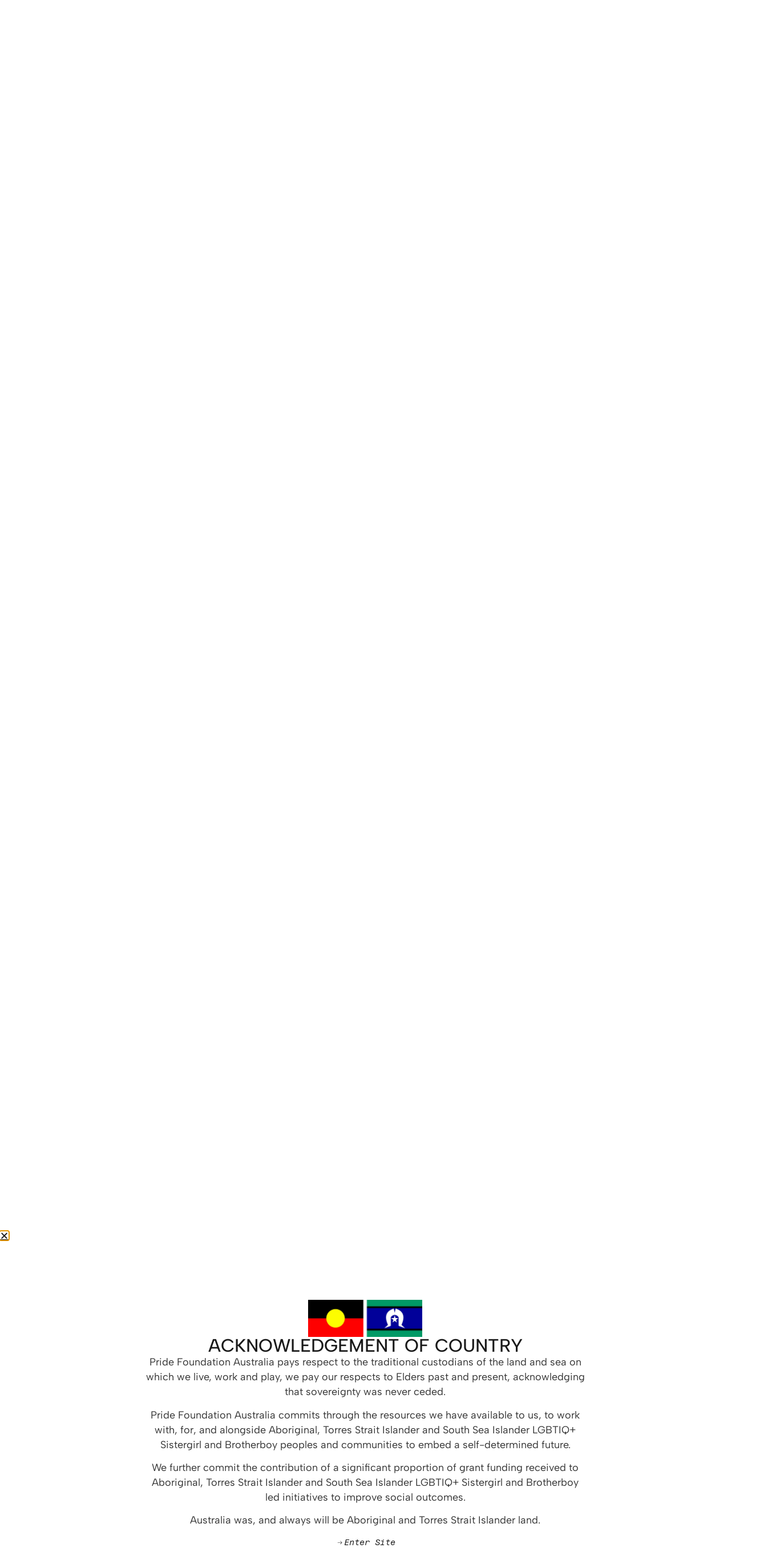

--- FILE ---
content_type: text/html; charset=UTF-8
request_url: https://pridefoundation.org.au/multicultural-youth-advocacy-network-myan-receives-pfa-x-sidney-myer-fund-major-grant/
body_size: 20520
content:
<!doctype html>
<html lang="en-AU">
<head>
	<meta charset="UTF-8">
	<meta name="viewport" content="width=device-width, initial-scale=1">
	<link rel="profile" href="https://gmpg.org/xfn/11">
	<meta name='robots' content='index, follow, max-image-preview:large, max-snippet:-1, max-video-preview:-1' />

	<!-- This site is optimized with the Yoast SEO plugin v26.7 - https://yoast.com/wordpress/plugins/seo/ -->
	<title>Multicultural Youth Advocacy Network (MYAN) receives PFA x Sidney Myer Fund Major Grant - Pride Foundation Australia</title>
	<link rel="canonical" href="https://pridefoundation.org.au/multicultural-youth-advocacy-network-myan-receives-pfa-x-sidney-myer-fund-major-grant/" />
	<meta property="og:locale" content="en_US" />
	<meta property="og:type" content="article" />
	<meta property="og:title" content="Multicultural Youth Advocacy Network (MYAN) receives PFA x Sidney Myer Fund Major Grant - Pride Foundation Australia" />
	<meta property="og:description" content="We&#8217;re pleased to announce that Multicultural Youth Advocacy Network (MYAN) are the recipients of Pride Foundation Australia and Sidney Myer Fund&#8217;s second major grant round for 2021. MYAN are the peak body representing the rights and interests of young people from migrant backgrounds. This funding will go towards developing a national survey and consultation to [&hellip;]" />
	<meta property="og:url" content="https://pridefoundation.org.au/multicultural-youth-advocacy-network-myan-receives-pfa-x-sidney-myer-fund-major-grant/" />
	<meta property="og:site_name" content="Pride Foundation Australia" />
	<meta property="article:publisher" content="https://www.facebook.com/pridefoundationaus" />
	<meta property="article:published_time" content="2022-03-03T02:44:45+00:00" />
	<meta property="article:modified_time" content="2022-09-30T02:41:12+00:00" />
	<meta property="og:image" content="https://pridefoundation.org.au/wp-content/uploads/2022/02/MYANgroup.png" />
	<meta property="og:image:width" content="1200" />
	<meta property="og:image:height" content="800" />
	<meta property="og:image:type" content="image/png" />
	<meta name="author" content="Penny Wilson" />
	<meta name="twitter:card" content="summary_large_image" />
	<meta name="twitter:creator" content="@pridefdnaus" />
	<meta name="twitter:site" content="@pridefdnaus" />
	<meta name="twitter:label1" content="Written by" />
	<meta name="twitter:data1" content="Penny Wilson" />
	<meta name="twitter:label2" content="Est. reading time" />
	<meta name="twitter:data2" content="1 minute" />
	<script type="application/ld+json" class="yoast-schema-graph">{"@context":"https://schema.org","@graph":[{"@type":"Article","@id":"https://pridefoundation.org.au/multicultural-youth-advocacy-network-myan-receives-pfa-x-sidney-myer-fund-major-grant/#article","isPartOf":{"@id":"https://pridefoundation.org.au/multicultural-youth-advocacy-network-myan-receives-pfa-x-sidney-myer-fund-major-grant/"},"author":{"name":"Penny Wilson","@id":"https://pridefoundation.org.au/#/schema/person/963bcbca05f19b3ff7ca05bff354acbc"},"headline":"Multicultural Youth Advocacy Network (MYAN) receives PFA x Sidney Myer Fund Major Grant","datePublished":"2022-03-03T02:44:45+00:00","dateModified":"2022-09-30T02:41:12+00:00","mainEntityOfPage":{"@id":"https://pridefoundation.org.au/multicultural-youth-advocacy-network-myan-receives-pfa-x-sidney-myer-fund-major-grant/"},"wordCount":113,"publisher":{"@id":"https://pridefoundation.org.au/#organization"},"image":{"@id":"https://pridefoundation.org.au/multicultural-youth-advocacy-network-myan-receives-pfa-x-sidney-myer-fund-major-grant/#primaryimage"},"thumbnailUrl":"https://pridefoundation.org.au/wp-content/uploads/2022/02/MYANgroup.png","articleSection":["LGBTQIA+ Refugee &amp; Asylum Seekers","Uncategorized"],"inLanguage":"en-AU"},{"@type":"WebPage","@id":"https://pridefoundation.org.au/multicultural-youth-advocacy-network-myan-receives-pfa-x-sidney-myer-fund-major-grant/","url":"https://pridefoundation.org.au/multicultural-youth-advocacy-network-myan-receives-pfa-x-sidney-myer-fund-major-grant/","name":"Multicultural Youth Advocacy Network (MYAN) receives PFA x Sidney Myer Fund Major Grant - Pride Foundation Australia","isPartOf":{"@id":"https://pridefoundation.org.au/#website"},"primaryImageOfPage":{"@id":"https://pridefoundation.org.au/multicultural-youth-advocacy-network-myan-receives-pfa-x-sidney-myer-fund-major-grant/#primaryimage"},"image":{"@id":"https://pridefoundation.org.au/multicultural-youth-advocacy-network-myan-receives-pfa-x-sidney-myer-fund-major-grant/#primaryimage"},"thumbnailUrl":"https://pridefoundation.org.au/wp-content/uploads/2022/02/MYANgroup.png","datePublished":"2022-03-03T02:44:45+00:00","dateModified":"2022-09-30T02:41:12+00:00","breadcrumb":{"@id":"https://pridefoundation.org.au/multicultural-youth-advocacy-network-myan-receives-pfa-x-sidney-myer-fund-major-grant/#breadcrumb"},"inLanguage":"en-AU","potentialAction":[{"@type":"ReadAction","target":["https://pridefoundation.org.au/multicultural-youth-advocacy-network-myan-receives-pfa-x-sidney-myer-fund-major-grant/"]}]},{"@type":"ImageObject","inLanguage":"en-AU","@id":"https://pridefoundation.org.au/multicultural-youth-advocacy-network-myan-receives-pfa-x-sidney-myer-fund-major-grant/#primaryimage","url":"https://pridefoundation.org.au/wp-content/uploads/2022/02/MYANgroup.png","contentUrl":"https://pridefoundation.org.au/wp-content/uploads/2022/02/MYANgroup.png","width":1200,"height":800},{"@type":"BreadcrumbList","@id":"https://pridefoundation.org.au/multicultural-youth-advocacy-network-myan-receives-pfa-x-sidney-myer-fund-major-grant/#breadcrumb","itemListElement":[{"@type":"ListItem","position":1,"name":"Home","item":"https://pridefoundation.org.au/"},{"@type":"ListItem","position":2,"name":"Multicultural Youth Advocacy Network (MYAN) receives PFA x Sidney Myer Fund Major Grant"}]},{"@type":"WebSite","@id":"https://pridefoundation.org.au/#website","url":"https://pridefoundation.org.au/","name":"Pride Foundation Australia","description":"Supporting LGBTQIA+ Communities","publisher":{"@id":"https://pridefoundation.org.au/#organization"},"potentialAction":[{"@type":"SearchAction","target":{"@type":"EntryPoint","urlTemplate":"https://pridefoundation.org.au/?s={search_term_string}"},"query-input":{"@type":"PropertyValueSpecification","valueRequired":true,"valueName":"search_term_string"}}],"inLanguage":"en-AU"},{"@type":"Organization","@id":"https://pridefoundation.org.au/#organization","name":"Pride Foundation Australia","url":"https://pridefoundation.org.au/","logo":{"@type":"ImageObject","inLanguage":"en-AU","@id":"https://pridefoundation.org.au/#/schema/logo/image/","url":"https://pridefoundation.org.au/wp-content/uploads/2019/02/pridefoundatioon_72.png","contentUrl":"https://pridefoundation.org.au/wp-content/uploads/2019/02/pridefoundatioon_72.png","width":236,"height":71,"caption":"Pride Foundation Australia"},"image":{"@id":"https://pridefoundation.org.au/#/schema/logo/image/"},"sameAs":["https://www.facebook.com/pridefoundationaus","https://x.com/pridefdnaus","https://www.instagram.com/pridefoundationaustralia/","https://www.linkedin.com/company/pride-foundation-australia/"]},{"@type":"Person","@id":"https://pridefoundation.org.au/#/schema/person/963bcbca05f19b3ff7ca05bff354acbc","name":"Penny Wilson","image":{"@type":"ImageObject","inLanguage":"en-AU","@id":"https://pridefoundation.org.au/#/schema/person/image/","url":"https://secure.gravatar.com/avatar/ebc0720df89004b9b9b06042d214c242259b31b9048e21ae588d8f19a1e8dbc2?s=96&d=mm&r=g","contentUrl":"https://secure.gravatar.com/avatar/ebc0720df89004b9b9b06042d214c242259b31b9048e21ae588d8f19a1e8dbc2?s=96&d=mm&r=g","caption":"Penny Wilson"},"url":"https://pridefoundation.org.au/author/marketing/"}]}</script>
	<!-- / Yoast SEO plugin. -->


<link rel="alternate" type="application/rss+xml" title="Pride Foundation Australia &raquo; Feed" href="https://pridefoundation.org.au/feed/" />
<link rel="alternate" type="application/rss+xml" title="Pride Foundation Australia &raquo; Comments Feed" href="https://pridefoundation.org.au/comments/feed/" />
<link rel="alternate" title="oEmbed (JSON)" type="application/json+oembed" href="https://pridefoundation.org.au/wp-json/oembed/1.0/embed?url=https%3A%2F%2Fpridefoundation.org.au%2Fmulticultural-youth-advocacy-network-myan-receives-pfa-x-sidney-myer-fund-major-grant%2F" />
<link rel="alternate" title="oEmbed (XML)" type="text/xml+oembed" href="https://pridefoundation.org.au/wp-json/oembed/1.0/embed?url=https%3A%2F%2Fpridefoundation.org.au%2Fmulticultural-youth-advocacy-network-myan-receives-pfa-x-sidney-myer-fund-major-grant%2F&#038;format=xml" />
<style id='wp-img-auto-sizes-contain-inline-css'>
img:is([sizes=auto i],[sizes^="auto," i]){contain-intrinsic-size:3000px 1500px}
/*# sourceURL=wp-img-auto-sizes-contain-inline-css */
</style>
<style id='wp-emoji-styles-inline-css'>

	img.wp-smiley, img.emoji {
		display: inline !important;
		border: none !important;
		box-shadow: none !important;
		height: 1em !important;
		width: 1em !important;
		margin: 0 0.07em !important;
		vertical-align: -0.1em !important;
		background: none !important;
		padding: 0 !important;
	}
/*# sourceURL=wp-emoji-styles-inline-css */
</style>
<link rel='stylesheet' id='wp-block-library-css' href='https://pridefoundation.org.au/wp-includes/css/dist/block-library/style.css?ver=6.9' media='all' />
<style id='global-styles-inline-css'>
:root{--wp--preset--aspect-ratio--square: 1;--wp--preset--aspect-ratio--4-3: 4/3;--wp--preset--aspect-ratio--3-4: 3/4;--wp--preset--aspect-ratio--3-2: 3/2;--wp--preset--aspect-ratio--2-3: 2/3;--wp--preset--aspect-ratio--16-9: 16/9;--wp--preset--aspect-ratio--9-16: 9/16;--wp--preset--color--black: #000000;--wp--preset--color--cyan-bluish-gray: #abb8c3;--wp--preset--color--white: #ffffff;--wp--preset--color--pale-pink: #f78da7;--wp--preset--color--vivid-red: #cf2e2e;--wp--preset--color--luminous-vivid-orange: #ff6900;--wp--preset--color--luminous-vivid-amber: #fcb900;--wp--preset--color--light-green-cyan: #7bdcb5;--wp--preset--color--vivid-green-cyan: #00d084;--wp--preset--color--pale-cyan-blue: #8ed1fc;--wp--preset--color--vivid-cyan-blue: #0693e3;--wp--preset--color--vivid-purple: #9b51e0;--wp--preset--gradient--vivid-cyan-blue-to-vivid-purple: linear-gradient(135deg,rgb(6,147,227) 0%,rgb(155,81,224) 100%);--wp--preset--gradient--light-green-cyan-to-vivid-green-cyan: linear-gradient(135deg,rgb(122,220,180) 0%,rgb(0,208,130) 100%);--wp--preset--gradient--luminous-vivid-amber-to-luminous-vivid-orange: linear-gradient(135deg,rgb(252,185,0) 0%,rgb(255,105,0) 100%);--wp--preset--gradient--luminous-vivid-orange-to-vivid-red: linear-gradient(135deg,rgb(255,105,0) 0%,rgb(207,46,46) 100%);--wp--preset--gradient--very-light-gray-to-cyan-bluish-gray: linear-gradient(135deg,rgb(238,238,238) 0%,rgb(169,184,195) 100%);--wp--preset--gradient--cool-to-warm-spectrum: linear-gradient(135deg,rgb(74,234,220) 0%,rgb(151,120,209) 20%,rgb(207,42,186) 40%,rgb(238,44,130) 60%,rgb(251,105,98) 80%,rgb(254,248,76) 100%);--wp--preset--gradient--blush-light-purple: linear-gradient(135deg,rgb(255,206,236) 0%,rgb(152,150,240) 100%);--wp--preset--gradient--blush-bordeaux: linear-gradient(135deg,rgb(254,205,165) 0%,rgb(254,45,45) 50%,rgb(107,0,62) 100%);--wp--preset--gradient--luminous-dusk: linear-gradient(135deg,rgb(255,203,112) 0%,rgb(199,81,192) 50%,rgb(65,88,208) 100%);--wp--preset--gradient--pale-ocean: linear-gradient(135deg,rgb(255,245,203) 0%,rgb(182,227,212) 50%,rgb(51,167,181) 100%);--wp--preset--gradient--electric-grass: linear-gradient(135deg,rgb(202,248,128) 0%,rgb(113,206,126) 100%);--wp--preset--gradient--midnight: linear-gradient(135deg,rgb(2,3,129) 0%,rgb(40,116,252) 100%);--wp--preset--font-size--small: 13px;--wp--preset--font-size--medium: 20px;--wp--preset--font-size--large: 36px;--wp--preset--font-size--x-large: 42px;--wp--preset--spacing--20: 0.44rem;--wp--preset--spacing--30: 0.67rem;--wp--preset--spacing--40: 1rem;--wp--preset--spacing--50: 1.5rem;--wp--preset--spacing--60: 2.25rem;--wp--preset--spacing--70: 3.38rem;--wp--preset--spacing--80: 5.06rem;--wp--preset--shadow--natural: 6px 6px 9px rgba(0, 0, 0, 0.2);--wp--preset--shadow--deep: 12px 12px 50px rgba(0, 0, 0, 0.4);--wp--preset--shadow--sharp: 6px 6px 0px rgba(0, 0, 0, 0.2);--wp--preset--shadow--outlined: 6px 6px 0px -3px rgb(255, 255, 255), 6px 6px rgb(0, 0, 0);--wp--preset--shadow--crisp: 6px 6px 0px rgb(0, 0, 0);}:root { --wp--style--global--content-size: 800px;--wp--style--global--wide-size: 1200px; }:where(body) { margin: 0; }.wp-site-blocks > .alignleft { float: left; margin-right: 2em; }.wp-site-blocks > .alignright { float: right; margin-left: 2em; }.wp-site-blocks > .aligncenter { justify-content: center; margin-left: auto; margin-right: auto; }:where(.wp-site-blocks) > * { margin-block-start: 24px; margin-block-end: 0; }:where(.wp-site-blocks) > :first-child { margin-block-start: 0; }:where(.wp-site-blocks) > :last-child { margin-block-end: 0; }:root { --wp--style--block-gap: 24px; }:root :where(.is-layout-flow) > :first-child{margin-block-start: 0;}:root :where(.is-layout-flow) > :last-child{margin-block-end: 0;}:root :where(.is-layout-flow) > *{margin-block-start: 24px;margin-block-end: 0;}:root :where(.is-layout-constrained) > :first-child{margin-block-start: 0;}:root :where(.is-layout-constrained) > :last-child{margin-block-end: 0;}:root :where(.is-layout-constrained) > *{margin-block-start: 24px;margin-block-end: 0;}:root :where(.is-layout-flex){gap: 24px;}:root :where(.is-layout-grid){gap: 24px;}.is-layout-flow > .alignleft{float: left;margin-inline-start: 0;margin-inline-end: 2em;}.is-layout-flow > .alignright{float: right;margin-inline-start: 2em;margin-inline-end: 0;}.is-layout-flow > .aligncenter{margin-left: auto !important;margin-right: auto !important;}.is-layout-constrained > .alignleft{float: left;margin-inline-start: 0;margin-inline-end: 2em;}.is-layout-constrained > .alignright{float: right;margin-inline-start: 2em;margin-inline-end: 0;}.is-layout-constrained > .aligncenter{margin-left: auto !important;margin-right: auto !important;}.is-layout-constrained > :where(:not(.alignleft):not(.alignright):not(.alignfull)){max-width: var(--wp--style--global--content-size);margin-left: auto !important;margin-right: auto !important;}.is-layout-constrained > .alignwide{max-width: var(--wp--style--global--wide-size);}body .is-layout-flex{display: flex;}.is-layout-flex{flex-wrap: wrap;align-items: center;}.is-layout-flex > :is(*, div){margin: 0;}body .is-layout-grid{display: grid;}.is-layout-grid > :is(*, div){margin: 0;}body{padding-top: 0px;padding-right: 0px;padding-bottom: 0px;padding-left: 0px;}a:where(:not(.wp-element-button)){text-decoration: underline;}:root :where(.wp-element-button, .wp-block-button__link){background-color: #32373c;border-width: 0;color: #fff;font-family: inherit;font-size: inherit;font-style: inherit;font-weight: inherit;letter-spacing: inherit;line-height: inherit;padding-top: calc(0.667em + 2px);padding-right: calc(1.333em + 2px);padding-bottom: calc(0.667em + 2px);padding-left: calc(1.333em + 2px);text-decoration: none;text-transform: inherit;}.has-black-color{color: var(--wp--preset--color--black) !important;}.has-cyan-bluish-gray-color{color: var(--wp--preset--color--cyan-bluish-gray) !important;}.has-white-color{color: var(--wp--preset--color--white) !important;}.has-pale-pink-color{color: var(--wp--preset--color--pale-pink) !important;}.has-vivid-red-color{color: var(--wp--preset--color--vivid-red) !important;}.has-luminous-vivid-orange-color{color: var(--wp--preset--color--luminous-vivid-orange) !important;}.has-luminous-vivid-amber-color{color: var(--wp--preset--color--luminous-vivid-amber) !important;}.has-light-green-cyan-color{color: var(--wp--preset--color--light-green-cyan) !important;}.has-vivid-green-cyan-color{color: var(--wp--preset--color--vivid-green-cyan) !important;}.has-pale-cyan-blue-color{color: var(--wp--preset--color--pale-cyan-blue) !important;}.has-vivid-cyan-blue-color{color: var(--wp--preset--color--vivid-cyan-blue) !important;}.has-vivid-purple-color{color: var(--wp--preset--color--vivid-purple) !important;}.has-black-background-color{background-color: var(--wp--preset--color--black) !important;}.has-cyan-bluish-gray-background-color{background-color: var(--wp--preset--color--cyan-bluish-gray) !important;}.has-white-background-color{background-color: var(--wp--preset--color--white) !important;}.has-pale-pink-background-color{background-color: var(--wp--preset--color--pale-pink) !important;}.has-vivid-red-background-color{background-color: var(--wp--preset--color--vivid-red) !important;}.has-luminous-vivid-orange-background-color{background-color: var(--wp--preset--color--luminous-vivid-orange) !important;}.has-luminous-vivid-amber-background-color{background-color: var(--wp--preset--color--luminous-vivid-amber) !important;}.has-light-green-cyan-background-color{background-color: var(--wp--preset--color--light-green-cyan) !important;}.has-vivid-green-cyan-background-color{background-color: var(--wp--preset--color--vivid-green-cyan) !important;}.has-pale-cyan-blue-background-color{background-color: var(--wp--preset--color--pale-cyan-blue) !important;}.has-vivid-cyan-blue-background-color{background-color: var(--wp--preset--color--vivid-cyan-blue) !important;}.has-vivid-purple-background-color{background-color: var(--wp--preset--color--vivid-purple) !important;}.has-black-border-color{border-color: var(--wp--preset--color--black) !important;}.has-cyan-bluish-gray-border-color{border-color: var(--wp--preset--color--cyan-bluish-gray) !important;}.has-white-border-color{border-color: var(--wp--preset--color--white) !important;}.has-pale-pink-border-color{border-color: var(--wp--preset--color--pale-pink) !important;}.has-vivid-red-border-color{border-color: var(--wp--preset--color--vivid-red) !important;}.has-luminous-vivid-orange-border-color{border-color: var(--wp--preset--color--luminous-vivid-orange) !important;}.has-luminous-vivid-amber-border-color{border-color: var(--wp--preset--color--luminous-vivid-amber) !important;}.has-light-green-cyan-border-color{border-color: var(--wp--preset--color--light-green-cyan) !important;}.has-vivid-green-cyan-border-color{border-color: var(--wp--preset--color--vivid-green-cyan) !important;}.has-pale-cyan-blue-border-color{border-color: var(--wp--preset--color--pale-cyan-blue) !important;}.has-vivid-cyan-blue-border-color{border-color: var(--wp--preset--color--vivid-cyan-blue) !important;}.has-vivid-purple-border-color{border-color: var(--wp--preset--color--vivid-purple) !important;}.has-vivid-cyan-blue-to-vivid-purple-gradient-background{background: var(--wp--preset--gradient--vivid-cyan-blue-to-vivid-purple) !important;}.has-light-green-cyan-to-vivid-green-cyan-gradient-background{background: var(--wp--preset--gradient--light-green-cyan-to-vivid-green-cyan) !important;}.has-luminous-vivid-amber-to-luminous-vivid-orange-gradient-background{background: var(--wp--preset--gradient--luminous-vivid-amber-to-luminous-vivid-orange) !important;}.has-luminous-vivid-orange-to-vivid-red-gradient-background{background: var(--wp--preset--gradient--luminous-vivid-orange-to-vivid-red) !important;}.has-very-light-gray-to-cyan-bluish-gray-gradient-background{background: var(--wp--preset--gradient--very-light-gray-to-cyan-bluish-gray) !important;}.has-cool-to-warm-spectrum-gradient-background{background: var(--wp--preset--gradient--cool-to-warm-spectrum) !important;}.has-blush-light-purple-gradient-background{background: var(--wp--preset--gradient--blush-light-purple) !important;}.has-blush-bordeaux-gradient-background{background: var(--wp--preset--gradient--blush-bordeaux) !important;}.has-luminous-dusk-gradient-background{background: var(--wp--preset--gradient--luminous-dusk) !important;}.has-pale-ocean-gradient-background{background: var(--wp--preset--gradient--pale-ocean) !important;}.has-electric-grass-gradient-background{background: var(--wp--preset--gradient--electric-grass) !important;}.has-midnight-gradient-background{background: var(--wp--preset--gradient--midnight) !important;}.has-small-font-size{font-size: var(--wp--preset--font-size--small) !important;}.has-medium-font-size{font-size: var(--wp--preset--font-size--medium) !important;}.has-large-font-size{font-size: var(--wp--preset--font-size--large) !important;}.has-x-large-font-size{font-size: var(--wp--preset--font-size--x-large) !important;}
:root :where(.wp-block-pullquote){font-size: 1.5em;line-height: 1.6;}
/*# sourceURL=global-styles-inline-css */
</style>
<link rel='stylesheet' id='hello-elementor-css' href='https://pridefoundation.org.au/wp-content/themes/hello-elementor/assets/css/reset.css?ver=3.4.5' media='all' />
<link rel='stylesheet' id='hello-elementor-theme-style-css' href='https://pridefoundation.org.au/wp-content/themes/hello-elementor/assets/css/theme.css?ver=3.4.5' media='all' />
<link rel='stylesheet' id='hello-elementor-header-footer-css' href='https://pridefoundation.org.au/wp-content/themes/hello-elementor/assets/css/header-footer.css?ver=3.4.5' media='all' />
<link rel='stylesheet' id='elementor-frontend-css' href='https://pridefoundation.org.au/wp-content/uploads/elementor/css/custom-frontend.css?ver=1768867468' media='all' />
<link rel='stylesheet' id='widget-heading-css' href='https://pridefoundation.org.au/wp-content/plugins/elementor/assets/css/widget-heading.min.css?ver=3.34.1' media='all' />
<link rel='stylesheet' id='widget-image-css' href='https://pridefoundation.org.au/wp-content/plugins/elementor/assets/css/widget-image.min.css?ver=3.34.1' media='all' />
<link rel='stylesheet' id='e-sticky-css' href='https://pridefoundation.org.au/wp-content/plugins/elementor-pro/assets/css/modules/sticky.css?ver=3.33.2' media='all' />
<link rel='stylesheet' id='widget-nav-menu-css' href='https://pridefoundation.org.au/wp-content/uploads/elementor/css/custom-pro-widget-nav-menu.min.css?ver=1768867468' media='all' />
<link rel='stylesheet' id='widget-social-icons-css' href='https://pridefoundation.org.au/wp-content/plugins/elementor/assets/css/widget-social-icons.min.css?ver=3.34.1' media='all' />
<link rel='stylesheet' id='e-apple-webkit-css' href='https://pridefoundation.org.au/wp-content/uploads/elementor/css/custom-apple-webkit.min.css?ver=1768867468' media='all' />
<link rel='stylesheet' id='widget-icon-box-css' href='https://pridefoundation.org.au/wp-content/uploads/elementor/css/custom-widget-icon-box.min.css?ver=1768867468' media='all' />
<link rel='stylesheet' id='widget-post-info-css' href='https://pridefoundation.org.au/wp-content/plugins/elementor-pro/assets/css/widget-post-info.min.css?ver=3.33.2' media='all' />
<link rel='stylesheet' id='widget-icon-list-css' href='https://pridefoundation.org.au/wp-content/uploads/elementor/css/custom-widget-icon-list.min.css?ver=1768867468' media='all' />
<link rel='stylesheet' id='elementor-icons-shared-0-css' href='https://pridefoundation.org.au/wp-content/plugins/elementor/assets/lib/font-awesome/css/fontawesome.css?ver=5.15.3' media='all' />
<link rel='stylesheet' id='elementor-icons-fa-regular-css' href='https://pridefoundation.org.au/wp-content/plugins/elementor/assets/lib/font-awesome/css/regular.css?ver=5.15.3' media='all' />
<link rel='stylesheet' id='elementor-icons-fa-solid-css' href='https://pridefoundation.org.au/wp-content/plugins/elementor/assets/lib/font-awesome/css/solid.css?ver=5.15.3' media='all' />
<link rel='stylesheet' id='widget-post-navigation-css' href='https://pridefoundation.org.au/wp-content/plugins/elementor-pro/assets/css/widget-post-navigation.min.css?ver=3.33.2' media='all' />
<link rel='stylesheet' id='widget-divider-css' href='https://pridefoundation.org.au/wp-content/plugins/elementor/assets/css/widget-divider.min.css?ver=3.34.1' media='all' />
<link rel='stylesheet' id='widget-spacer-css' href='https://pridefoundation.org.au/wp-content/plugins/elementor/assets/css/widget-spacer.min.css?ver=3.34.1' media='all' />
<link rel='stylesheet' id='widget-loop-common-css' href='https://pridefoundation.org.au/wp-content/plugins/elementor-pro/assets/css/widget-loop-common.min.css?ver=3.33.2' media='all' />
<link rel='stylesheet' id='widget-loop-grid-css' href='https://pridefoundation.org.au/wp-content/uploads/elementor/css/custom-pro-widget-loop-grid.min.css?ver=1768867468' media='all' />
<link rel='stylesheet' id='e-popup-css' href='https://pridefoundation.org.au/wp-content/plugins/elementor-pro/assets/css/conditionals/popup.min.css?ver=3.33.2' media='all' />
<link rel='stylesheet' id='eael-general-css' href='https://pridefoundation.org.au/wp-content/plugins/essential-addons-for-elementor-lite/assets/front-end/css/view/general.min.css?ver=6.5.7' media='all' />
<link rel='stylesheet' id='eael-23551-css' href='https://pridefoundation.org.au/wp-content/uploads/essential-addons-elementor/eael-23551.css?ver=1664541672' media='all' />
<link rel='stylesheet' id='elementor-icons-css' href='https://pridefoundation.org.au/wp-content/plugins/elementor/assets/lib/eicons/css/elementor-icons.css?ver=5.45.0' media='all' />
<style id='elementor-icons-inline-css'>

		.elementor-add-new-section .elementor-add-templately-promo-button{
            background-color: #5d4fff !important;
            background-image: url(https://pridefoundation.org.au/wp-content/plugins/essential-addons-for-elementor-lite/assets/admin/images/templately/logo-icon.svg);
            background-repeat: no-repeat;
            background-position: center center;
            position: relative;
        }
        
		.elementor-add-new-section .elementor-add-templately-promo-button > i{
            height: 12px;
        }
        
        body .elementor-add-new-section .elementor-add-section-area-button {
            margin-left: 0;
        }

		.elementor-add-new-section .elementor-add-templately-promo-button{
            background-color: #5d4fff !important;
            background-image: url(https://pridefoundation.org.au/wp-content/plugins/essential-addons-for-elementor-lite/assets/admin/images/templately/logo-icon.svg);
            background-repeat: no-repeat;
            background-position: center center;
            position: relative;
        }
        
		.elementor-add-new-section .elementor-add-templately-promo-button > i{
            height: 12px;
        }
        
        body .elementor-add-new-section .elementor-add-section-area-button {
            margin-left: 0;
        }
/*# sourceURL=elementor-icons-inline-css */
</style>
<link rel='stylesheet' id='e-animation-slideInLeft-css' href='https://pridefoundation.org.au/wp-content/plugins/elementor/assets/lib/animations/styles/slideInLeft.css?ver=3.34.1' media='all' />
<link rel='stylesheet' id='elementor-post-16847-css' href='https://pridefoundation.org.au/wp-content/uploads/elementor/css/post-16847.css?ver=1768867468' media='all' />
<link rel='stylesheet' id='elementor-post-20908-css' href='https://pridefoundation.org.au/wp-content/uploads/elementor/css/post-20908.css?ver=1768867468' media='all' />
<link rel='stylesheet' id='elementor-post-20851-css' href='https://pridefoundation.org.au/wp-content/uploads/elementor/css/post-20851.css?ver=1768867468' media='all' />
<link rel='stylesheet' id='elementor-post-21107-css' href='https://pridefoundation.org.au/wp-content/uploads/elementor/css/post-21107.css?ver=1768867496' media='all' />
<link rel='stylesheet' id='elementor-post-25018-css' href='https://pridefoundation.org.au/wp-content/uploads/elementor/css/post-25018.css?ver=1768867468' media='all' />
<link rel='stylesheet' id='elementor-post-23551-css' href='https://pridefoundation.org.au/wp-content/uploads/elementor/css/post-23551.css?ver=1768867468' media='all' />
<link rel='stylesheet' id='elementor-gf-local-roboto-css' href='https://pridefoundation.org.au/wp-content/uploads/elementor/google-fonts/css/roboto.css?ver=1747115854' media='all' />
<link rel='stylesheet' id='elementor-gf-local-robotoslab-css' href='https://pridefoundation.org.au/wp-content/uploads/elementor/google-fonts/css/robotoslab.css?ver=1747115875' media='all' />
<link rel='stylesheet' id='elementor-gf-local-albertsans-css' href='https://pridefoundation.org.au/wp-content/uploads/elementor/google-fonts/css/albertsans.css?ver=1747115887' media='all' />
<link rel='stylesheet' id='elementor-gf-local-fragmentmono-css' href='https://pridefoundation.org.au/wp-content/uploads/elementor/google-fonts/css/fragmentmono.css?ver=1747115891' media='all' />
<link rel='stylesheet' id='elementor-icons-fa-brands-css' href='https://pridefoundation.org.au/wp-content/plugins/elementor/assets/lib/font-awesome/css/brands.css?ver=5.15.3' media='all' />
<script src="https://pridefoundation.org.au/wp-includes/js/jquery/jquery.js?ver=3.7.1" id="jquery-core-js"></script>
<script src="https://pridefoundation.org.au/wp-includes/js/jquery/jquery-migrate.js?ver=3.4.1" id="jquery-migrate-js"></script>
<link rel="https://api.w.org/" href="https://pridefoundation.org.au/wp-json/" /><link rel="alternate" title="JSON" type="application/json" href="https://pridefoundation.org.au/wp-json/wp/v2/posts/20636" /><link rel="EditURI" type="application/rsd+xml" title="RSD" href="https://pridefoundation.org.au/xmlrpc.php?rsd" />
<meta name="generator" content="WordPress 6.9" />
<link rel='shortlink' href='https://pridefoundation.org.au/?p=20636' />
<meta name="generator" content="Elementor 3.34.1; features: additional_custom_breakpoints; settings: css_print_method-external, google_font-enabled, font_display-auto">
<meta name="twitter:card" content="summary">
<meta name="twitter:site" content="@pridefdnaus" />
<meta name="twitter:creator" content="@pridefdnaus" />
<!-- Google tag (gtag.js) -->
<script async src="https://www.googletagmanager.com/gtag/js?id=G-SPLKW6YLRS"></script>
<script>
  window.dataLayer = window.dataLayer || [];
  function gtag(){dataLayer.push(arguments);}
  gtag('js', new Date());

  gtag('config', 'G-SPLKW6YLRS');
</script>
			<style>
				.e-con.e-parent:nth-of-type(n+4):not(.e-lazyloaded):not(.e-no-lazyload),
				.e-con.e-parent:nth-of-type(n+4):not(.e-lazyloaded):not(.e-no-lazyload) * {
					background-image: none !important;
				}
				@media screen and (max-height: 1024px) {
					.e-con.e-parent:nth-of-type(n+3):not(.e-lazyloaded):not(.e-no-lazyload),
					.e-con.e-parent:nth-of-type(n+3):not(.e-lazyloaded):not(.e-no-lazyload) * {
						background-image: none !important;
					}
				}
				@media screen and (max-height: 640px) {
					.e-con.e-parent:nth-of-type(n+2):not(.e-lazyloaded):not(.e-no-lazyload),
					.e-con.e-parent:nth-of-type(n+2):not(.e-lazyloaded):not(.e-no-lazyload) * {
						background-image: none !important;
					}
				}
			</style>
			<link rel="icon" href="https://pridefoundation.org.au/wp-content/uploads/2021/04/favicon.png" sizes="32x32" />
<link rel="icon" href="https://pridefoundation.org.au/wp-content/uploads/2021/04/favicon.png" sizes="192x192" />
<link rel="apple-touch-icon" href="https://pridefoundation.org.au/wp-content/uploads/2021/04/favicon.png" />
<meta name="msapplication-TileImage" content="https://pridefoundation.org.au/wp-content/uploads/2021/04/favicon.png" />
		<style id="wp-custom-css">
			.crm-container .ui-dialog {
  z-index: 9999 !important;
}

body:not(.logged-in) a[href*="wp-login.php?action=logout"] {
  display: none !important;
}		</style>
		</head>
<body class="wp-singular post-template-default single single-post postid-20636 single-format-standard wp-custom-logo wp-embed-responsive wp-theme-hello-elementor hello-elementor-default elementor-default elementor-kit-16847 elementor-page-21107">

<script
type="text/javascript"
src="//static.klaviyo.com/onsite/js/klaviyo.js?company_id=XW4p7y"
></script>

<a class="skip-link screen-reader-text" href="#content">Skip to content</a>

		<header data-elementor-type="header" data-elementor-id="20908" class="elementor elementor-20908 elementor-location-header" data-elementor-post-type="elementor_library">
			<div class="elementor-element elementor-element-95712f0 e-con-full e-flex e-con e-parent" data-id="95712f0" data-element_type="container" data-settings="{&quot;background_background&quot;:&quot;classic&quot;}">
		<div class="elementor-element elementor-element-3919d57 e-con-full e-flex e-con e-child" data-id="3919d57" data-element_type="container">
				<div class="elementor-element elementor-element-6d6ec8f elementor-widget elementor-widget-text-editor" data-id="6d6ec8f" data-element_type="widget" data-widget_type="text-editor.default">
				<div class="elementor-widget-container">
									<p style="text-align: right;"><a href="https://pridefoundation.org.au/newsletter-sign-up">Subscribe Now</a></p>								</div>
				</div>
				</div>
				</div>
		<header class="elementor-element elementor-element-8af702b e-con-full sticky-header e-flex e-con e-parent" data-id="8af702b" data-element_type="container" data-settings="{&quot;background_background&quot;:&quot;classic&quot;,&quot;sticky&quot;:&quot;top&quot;,&quot;sticky_on&quot;:[&quot;widescreen&quot;,&quot;desktop&quot;,&quot;laptop&quot;],&quot;sticky_effects_offset&quot;:70,&quot;sticky_offset&quot;:0,&quot;sticky_anchor_link_offset&quot;:0}">
		<div class="elementor-element elementor-element-a50f4e8 e-con-full e-flex e-con e-child" data-id="a50f4e8" data-element_type="container">
				<div class="elementor-element elementor-element-7a79fc3 elementor-widget elementor-widget-heading" data-id="7a79fc3" data-element_type="widget" data-widget_type="heading.default">
				<div class="elementor-widget-container">
					<h3 class="elementor-heading-title elementor-size-default"><a href="#elementor-action%3Aaction%3Dpopup%3Aopen%26settings%3DeyJpZCI6IjIzNTUxIiwidG9nZ2xlIjpmYWxzZX0%3D">MENU</a></h3>				</div>
				</div>
				</div>
		<div class="elementor-element elementor-element-8a16702 e-con-full e-flex e-con e-child" data-id="8a16702" data-element_type="container">
				<div class="elementor-element elementor-element-2d862ea logo elementor-widget elementor-widget-image" data-id="2d862ea" data-element_type="widget" data-widget_type="image.default">
				<div class="elementor-widget-container">
																<a href="https://www.pridefoundation.org.au/">
							<img width="1000" height="350" src="https://pridefoundation.org.au/wp-content/uploads/2022/06/PrideFoundationLogo_med.png" class="attachment-full size-full wp-image-25143" alt="" srcset="https://pridefoundation.org.au/wp-content/uploads/2022/06/PrideFoundationLogo_med.png 1000w, https://pridefoundation.org.au/wp-content/uploads/2022/06/PrideFoundationLogo_med-768x269.png 768w" sizes="(max-width: 1000px) 100vw, 1000px" />								</a>
															</div>
				</div>
				</div>
		<div class="elementor-element elementor-element-6e5c738 e-con-full e-flex e-con e-child" data-id="6e5c738" data-element_type="container">
				<div class="elementor-element elementor-element-c8fbb54 elementor-widget elementor-widget-heading" data-id="c8fbb54" data-element_type="widget" data-widget_type="heading.default">
				<div class="elementor-widget-container">
					<h5 class="elementor-heading-title elementor-size-default"><a href="https://www.pridefoundation.org.au/donate/">Donate</a></h5>				</div>
				</div>
				</div>
				</header>
				</header>
				<div data-elementor-type="single-post" data-elementor-id="21107" class="elementor elementor-21107 elementor-location-single post-20636 post type-post status-publish format-standard has-post-thumbnail hentry category-lgbtqia-refugee-asylum-seekers category-uncategorized" data-elementor-post-type="elementor_library">
			<div class="elementor-element elementor-element-6826374 e-con-full e-flex e-con e-parent" data-id="6826374" data-element_type="container">
		<div class="elementor-element elementor-element-f418ed2 e-con-full e-flex e-con e-child" data-id="f418ed2" data-element_type="container" data-settings="{&quot;sticky&quot;:&quot;top&quot;,&quot;sticky_parent&quot;:&quot;yes&quot;,&quot;sticky_on&quot;:[&quot;widescreen&quot;,&quot;desktop&quot;,&quot;laptop&quot;],&quot;sticky_offset&quot;:165,&quot;sticky_offset_laptop&quot;:150,&quot;sticky_effects_offset&quot;:0,&quot;sticky_anchor_link_offset&quot;:0}">
				<div class="elementor-element elementor-element-04350cf elementor-position-inline-start elementor-mobile-position-inline-start elementor-view-default elementor-widget elementor-widget-icon-box" data-id="04350cf" data-element_type="widget" data-widget_type="icon-box.default">
				<div class="elementor-widget-container">
							<div class="elementor-icon-box-wrapper">

						<div class="elementor-icon-box-icon">
				<a href="https://www.pridefoundation.org.au/news/" class="elementor-icon" tabindex="-1" aria-label="Back to news">
				<svg xmlns="http://www.w3.org/2000/svg" width="1200pt" height="1200pt" viewBox="0 0 1200 1200"><path d="m657.3 795.48 33.934 33.934 234.73-234.72-234.73-234.72-33.934 33.934 176.79 176.79h-534.09v48h534.09z"></path></svg>				</a>
			</div>
			
						<div class="elementor-icon-box-content">

									<h4 class="elementor-icon-box-title">
						<a href="https://www.pridefoundation.org.au/news/" >
							Back to news						</a>
					</h4>
				
				
			</div>
			
		</div>
						</div>
				</div>
				<div class="elementor-element elementor-element-7b1d63e elementor-widget elementor-widget-theme-post-title elementor-page-title elementor-widget-heading" data-id="7b1d63e" data-element_type="widget" data-widget_type="theme-post-title.default">
				<div class="elementor-widget-container">
					<h1 class="elementor-heading-title elementor-size-default">Multicultural Youth Advocacy Network (MYAN) receives PFA x Sidney Myer Fund Major Grant</h1>				</div>
				</div>
				<div class="elementor-element elementor-element-fa67124 elementor-align-left elementor-mobile-align-left elementor-widget elementor-widget-post-info" data-id="fa67124" data-element_type="widget" data-widget_type="post-info.default">
				<div class="elementor-widget-container">
							<ul class="elementor-inline-items elementor-icon-list-items elementor-post-info">
								<li class="elementor-icon-list-item elementor-repeater-item-fe196bd elementor-inline-item" itemprop="datePublished">
													<span class="elementor-icon-list-text elementor-post-info__item elementor-post-info__item--type-date">
										<time>March 3, 2022</time>					</span>
								</li>
				</ul>
						</div>
				</div>
				</div>
		<div class="elementor-element elementor-element-7e5d43e e-con-full e-flex e-con e-child" data-id="7e5d43e" data-element_type="container">
				<div class="elementor-element elementor-element-2ae4ebf elementor-widget elementor-widget-theme-post-featured-image elementor-widget-image" data-id="2ae4ebf" data-element_type="widget" data-widget_type="theme-post-featured-image.default">
				<div class="elementor-widget-container">
															<img width="1200" height="800" src="https://pridefoundation.org.au/wp-content/uploads/2022/02/MYANgroup.png" class="attachment-full size-full wp-image-20637" alt="" srcset="https://pridefoundation.org.au/wp-content/uploads/2022/02/MYANgroup.png 1200w, https://pridefoundation.org.au/wp-content/uploads/2022/02/MYANgroup-768x512.png 768w" sizes="(max-width: 1200px) 100vw, 1200px" />															</div>
				</div>
				<div class="elementor-element elementor-element-bd463a1 elementor-widget elementor-widget-theme-post-content" data-id="bd463a1" data-element_type="widget" data-widget_type="theme-post-content.default">
				<div class="elementor-widget-container">
					<p>We&#8217;re pleased to announce that Multicultural Youth Advocacy Network (MYAN) are the recipients of Pride Foundation Australia and Sidney Myer Fund&#8217;s second major grant round for 2021. MYAN are the peak body representing the rights and interests of young people from migrant backgrounds.</p>
<p>This funding will go towards developing a national survey and consultation to explore to specific settlement experiences and subsequent needs of young LGBTQIA+ refugees and asylum seekers in Australia.</p>
<p>The research will be used to inform governmental policy as well as settlement services in better addressing gaps in support for young LGBTQIA+ refugees and asylum seekers.</p>
<p><img fetchpriority="high" decoding="async" class="alignnone size-full wp-image-20638" src="https://pridefoundation.org.au/wp-content/uploads/2022/02/265608522_1807052833018339_2668906942234921244_n.jpeg" alt="" width="2045" height="1364" srcset="https://pridefoundation.org.au/wp-content/uploads/2022/02/265608522_1807052833018339_2668906942234921244_n.jpeg 2045w, https://pridefoundation.org.au/wp-content/uploads/2022/02/265608522_1807052833018339_2668906942234921244_n-768x512.jpeg 768w, https://pridefoundation.org.au/wp-content/uploads/2022/02/265608522_1807052833018339_2668906942234921244_n-1536x1025.jpeg 1536w" sizes="(max-width: 2045px) 100vw, 2045px" /></p>
				</div>
				</div>
				</div>
				</div>
		<div class="elementor-element elementor-element-8e846a9 e-con-full e-flex e-con e-parent" data-id="8e846a9" data-element_type="container">
		<div class="elementor-element elementor-element-63e4faa e-con-full e-flex e-con e-child" data-id="63e4faa" data-element_type="container">
				<div class="elementor-element elementor-element-11f04fc elementor-widget elementor-widget-post-navigation" data-id="11f04fc" data-element_type="widget" data-widget_type="post-navigation.default">
				<div class="elementor-widget-container">
							<div class="elementor-post-navigation" role="navigation" aria-label="Post Navigation">
			<div class="elementor-post-navigation__prev elementor-post-navigation__link">
				<a href="https://pridefoundation.org.au/ross-watson-gallery-auction-off-limited-edition-canvas-to-raise-funds-for-pride-foundation-australia/" rel="prev"><span class="elementor-post-navigation__link__prev"><span class="post-navigation__prev--label">Previous</span></span></a>			</div>
						<div class="elementor-post-navigation__next elementor-post-navigation__link">
				<a href="https://pridefoundation.org.au/french-connection-au-supports-pfa-for-third-year-during-mardi-gras/" rel="next"><span class="elementor-post-navigation__link__next"><span class="post-navigation__next--label">Next</span></span></a>			</div>
		</div>
						</div>
				</div>
				</div>
				</div>
		<div class="elementor-element elementor-element-12e6660 e-con-full e-flex e-con e-parent" data-id="12e6660" data-element_type="container" data-settings="{&quot;background_background&quot;:&quot;classic&quot;}">
				<div class="elementor-element elementor-element-27af206 elementor-widget-divider--view-line elementor-widget elementor-widget-divider" data-id="27af206" data-element_type="widget" data-widget_type="divider.default">
				<div class="elementor-widget-container">
							<div class="elementor-divider">
			<span class="elementor-divider-separator">
						</span>
		</div>
						</div>
				</div>
				</div>
		<div class="elementor-element elementor-element-f6dfd71 e-con-full e-flex e-con e-parent" data-id="f6dfd71" data-element_type="container" data-settings="{&quot;background_background&quot;:&quot;classic&quot;}">
				<div class="elementor-element elementor-element-914f859 elementor-widget elementor-widget-heading" data-id="914f859" data-element_type="widget" data-widget_type="heading.default">
				<div class="elementor-widget-container">
					<h2 class="elementor-heading-title elementor-size-default">Recent News</h2>				</div>
				</div>
				<div class="elementor-element elementor-element-2559fe5 elementor-widget elementor-widget-spacer" data-id="2559fe5" data-element_type="widget" data-widget_type="spacer.default">
				<div class="elementor-widget-container">
							<div class="elementor-spacer">
			<div class="elementor-spacer-inner"></div>
		</div>
						</div>
				</div>
				<div class="elementor-element elementor-element-642297c elementor-grid-4 elementor-grid-tablet-2 elementor-grid-mobile-1 elementor-widget elementor-widget-loop-grid" data-id="642297c" data-element_type="widget" data-settings="{&quot;template_id&quot;:23584,&quot;row_gap&quot;:{&quot;unit&quot;:&quot;px&quot;,&quot;size&quot;:0,&quot;sizes&quot;:[]},&quot;columns&quot;:4,&quot;row_gap_mobile&quot;:{&quot;unit&quot;:&quot;em&quot;,&quot;size&quot;:2,&quot;sizes&quot;:[]},&quot;_skin&quot;:&quot;post&quot;,&quot;columns_tablet&quot;:&quot;2&quot;,&quot;columns_mobile&quot;:&quot;1&quot;,&quot;edit_handle_selector&quot;:&quot;[data-elementor-type=\&quot;loop-item\&quot;]&quot;,&quot;row_gap_widescreen&quot;:{&quot;unit&quot;:&quot;px&quot;,&quot;size&quot;:&quot;&quot;,&quot;sizes&quot;:[]},&quot;row_gap_laptop&quot;:{&quot;unit&quot;:&quot;px&quot;,&quot;size&quot;:&quot;&quot;,&quot;sizes&quot;:[]},&quot;row_gap_tablet&quot;:{&quot;unit&quot;:&quot;px&quot;,&quot;size&quot;:&quot;&quot;,&quot;sizes&quot;:[]}}" data-widget_type="loop-grid.post">
				<div class="elementor-widget-container">
							<div class="elementor-loop-container elementor-grid" role="list">
		<style id="loop-23584">.elementor-23584 .elementor-element.elementor-element-8a58d79{--display:flex;--flex-direction:column;--container-widget-width:100%;--container-widget-height:initial;--container-widget-flex-grow:0;--container-widget-align-self:initial;--flex-wrap-mobile:wrap;--justify-content:space-between;--gap:1em 0em;--row-gap:1em;--column-gap:0em;border-style:none;--border-style:none;--margin-top:0px;--margin-bottom:0px;--margin-left:0px;--margin-right:0px;--padding-top:0em;--padding-bottom:0em;--padding-left:0em;--padding-right:0em;}.elementor-23584 .elementor-element.elementor-element-ba91704{--display:flex;--justify-content:flex-start;--gap:0.5em 0em;--row-gap:0.5em;--column-gap:0em;--margin-top:0px;--margin-bottom:0px;--margin-left:0px;--margin-right:0px;--padding-top:0px;--padding-bottom:0px;--padding-left:0px;--padding-right:0px;}.elementor-23584 .elementor-element.elementor-element-857380c img{width:100%;}.elementor-23584 .elementor-element.elementor-element-b113c17 > .elementor-widget-container{margin:0px 0px 0px 0px;padding:0px 0px 0px 0px;}.elementor-23584 .elementor-element.elementor-element-b113c17 .elementor-icon-list-icon{width:14px;}.elementor-23584 .elementor-element.elementor-element-b113c17 .elementor-icon-list-icon i{font-size:14px;}.elementor-23584 .elementor-element.elementor-element-b113c17 .elementor-icon-list-icon svg{--e-icon-list-icon-size:14px;}.elementor-23584 .elementor-element.elementor-element-b113c17 .elementor-icon-list-item{font-family:"Fragment Mono", Sans-serif;font-size:0.8em;}.elementor-23584 .elementor-element.elementor-element-14d2634{--display:flex;--margin-top:0px;--margin-bottom:0px;--margin-left:0px;--margin-right:0px;--padding-top:0px;--padding-bottom:0px;--padding-left:0px;--padding-right:0px;}.elementor-23584 .elementor-element.elementor-element-81ea33c > .elementor-widget-container{margin:0px 0px 0px 0px;padding:0px 0px 0px 0px;}.elementor-23584 .elementor-element.elementor-element-81ea33c.elementor-element{--align-self:flex-start;}.elementor-23584 .elementor-element.elementor-element-81ea33c .elementor-button-content-wrapper{flex-direction:row;}.elementor-23584 .elementor-element.elementor-element-81ea33c .elementor-button{fill:var( --e-global-color-text );color:var( --e-global-color-text );}@media(max-width:1024px){.elementor-23584 .elementor-element.elementor-element-857380c img{width:100%;}}@media(max-width:767px){.elementor-23584 .elementor-element.elementor-element-857380c img{width:100%;}}</style>		<div data-elementor-type="loop-item" data-elementor-id="23584" class="elementor elementor-23584 e-loop-item e-loop-item-25831 post-25831 post type-post status-publish format-standard has-post-thumbnail hentry category-lgbtqia-mental-health" data-elementor-post-type="elementor_library" data-custom-edit-handle="1">
			<div class="elementor-element elementor-element-8a58d79 e-con-full e-flex e-con e-parent" data-id="8a58d79" data-element_type="container">
		<div class="elementor-element elementor-element-ba91704 e-flex e-con-boxed e-con e-child" data-id="ba91704" data-element_type="container">
					<div class="e-con-inner">
				<div class="elementor-element elementor-element-857380c elementor-widget elementor-widget-theme-post-featured-image elementor-widget-image" data-id="857380c" data-element_type="widget" data-widget_type="theme-post-featured-image.default">
				<div class="elementor-widget-container">
																<a href="https://pridefoundation.org.au/pfa-awards-monash-university-25k-grant-to-research-lgbtqia-mental-health-in-the-workplace/">
							<img width="1200" height="800" src="https://pridefoundation.org.au/wp-content/uploads/2025/12/workplace-mentalhealth-grant.png" class="attachment-full size-full wp-image-25832" alt="" srcset="https://pridefoundation.org.au/wp-content/uploads/2025/12/workplace-mentalhealth-grant.png 1200w, https://pridefoundation.org.au/wp-content/uploads/2025/12/workplace-mentalhealth-grant-768x512.png 768w" sizes="(max-width: 1200px) 100vw, 1200px" />								</a>
															</div>
				</div>
				<div class="elementor-element elementor-element-b113c17 elementor-widget elementor-widget-post-info" data-id="b113c17" data-element_type="widget" data-widget_type="post-info.default">
				<div class="elementor-widget-container">
							<ul class="elementor-inline-items elementor-icon-list-items elementor-post-info">
								<li class="elementor-icon-list-item elementor-repeater-item-622c3e3 elementor-inline-item" itemprop="datePublished">
													<span class="elementor-icon-list-text elementor-post-info__item elementor-post-info__item--type-date">
										<time>December 8, 2025</time>					</span>
								</li>
				</ul>
						</div>
				</div>
				<div class="elementor-element elementor-element-875adb1 elementor-widget elementor-widget-theme-post-title elementor-page-title elementor-widget-heading" data-id="875adb1" data-element_type="widget" data-widget_type="theme-post-title.default">
				<div class="elementor-widget-container">
					<h4 class="elementor-heading-title elementor-size-default">PFA Awards Monash University $25k Grant to Research LGBTQIA+ Mental Health in the Workplace</h4>				</div>
				</div>
					</div>
				</div>
		<div class="elementor-element elementor-element-14d2634 e-con-full e-flex e-con e-child" data-id="14d2634" data-element_type="container">
				<div class="elementor-element elementor-element-81ea33c elementor-align-left elementor-widget elementor-widget-button" data-id="81ea33c" data-element_type="widget" data-widget_type="button.default">
				<div class="elementor-widget-container">
									<div class="elementor-button-wrapper">
					<a class="elementor-button elementor-button-link elementor-size-sm" href="https://pridefoundation.org.au/pfa-awards-monash-university-25k-grant-to-research-lgbtqia-mental-health-in-the-workplace/">
						<span class="elementor-button-content-wrapper">
						<span class="elementor-button-icon">
				<svg xmlns="http://www.w3.org/2000/svg" width="1200pt" height="1200pt" viewBox="0 0 1200 1200"><path d="m657.3 795.48 33.934 33.934 234.73-234.72-234.73-234.72-33.934 33.934 176.79 176.79h-534.09v48h534.09z"></path></svg>			</span>
									<span class="elementor-button-text">Read More</span>
					</span>
					</a>
				</div>
								</div>
				</div>
				</div>
				</div>
				</div>
				<div data-elementor-type="loop-item" data-elementor-id="23584" class="elementor elementor-23584 e-loop-item e-loop-item-25624 post-25624 post type-post status-publish format-standard has-post-thumbnail hentry category-lgbtqia-refugee-asylum-seekers category-uncategorized" data-elementor-post-type="elementor_library" data-custom-edit-handle="1">
			<div class="elementor-element elementor-element-8a58d79 e-con-full e-flex e-con e-parent" data-id="8a58d79" data-element_type="container">
		<div class="elementor-element elementor-element-ba91704 e-flex e-con-boxed e-con e-child" data-id="ba91704" data-element_type="container">
					<div class="e-con-inner">
				<div class="elementor-element elementor-element-857380c elementor-widget elementor-widget-theme-post-featured-image elementor-widget-image" data-id="857380c" data-element_type="widget" data-widget_type="theme-post-featured-image.default">
				<div class="elementor-widget-container">
																<a href="https://pridefoundation.org.au/reflections-queer-displacements-conference-2025/">
							<img width="2048" height="1365" src="https://pridefoundation.org.au/wp-content/uploads/2025/09/1757052952781-e1759116055631.jpg" class="attachment-full size-full wp-image-25627" alt="" srcset="https://pridefoundation.org.au/wp-content/uploads/2025/09/1757052952781-e1759116055631.jpg 2048w, https://pridefoundation.org.au/wp-content/uploads/2025/09/1757052952781-e1759116055631-768x512.jpg 768w, https://pridefoundation.org.au/wp-content/uploads/2025/09/1757052952781-e1759116055631-1536x1024.jpg 1536w" sizes="(max-width: 2048px) 100vw, 2048px" />								</a>
															</div>
				</div>
				<div class="elementor-element elementor-element-b113c17 elementor-widget elementor-widget-post-info" data-id="b113c17" data-element_type="widget" data-widget_type="post-info.default">
				<div class="elementor-widget-container">
							<ul class="elementor-inline-items elementor-icon-list-items elementor-post-info">
								<li class="elementor-icon-list-item elementor-repeater-item-622c3e3 elementor-inline-item" itemprop="datePublished">
													<span class="elementor-icon-list-text elementor-post-info__item elementor-post-info__item--type-date">
										<time>September 29, 2025</time>					</span>
								</li>
				</ul>
						</div>
				</div>
				<div class="elementor-element elementor-element-875adb1 elementor-widget elementor-widget-theme-post-title elementor-page-title elementor-widget-heading" data-id="875adb1" data-element_type="widget" data-widget_type="theme-post-title.default">
				<div class="elementor-widget-container">
					<h4 class="elementor-heading-title elementor-size-default">Reflections on the Queer Displacements conference 2025</h4>				</div>
				</div>
					</div>
				</div>
		<div class="elementor-element elementor-element-14d2634 e-con-full e-flex e-con e-child" data-id="14d2634" data-element_type="container">
				<div class="elementor-element elementor-element-81ea33c elementor-align-left elementor-widget elementor-widget-button" data-id="81ea33c" data-element_type="widget" data-widget_type="button.default">
				<div class="elementor-widget-container">
									<div class="elementor-button-wrapper">
					<a class="elementor-button elementor-button-link elementor-size-sm" href="https://pridefoundation.org.au/reflections-queer-displacements-conference-2025/">
						<span class="elementor-button-content-wrapper">
						<span class="elementor-button-icon">
				<svg xmlns="http://www.w3.org/2000/svg" width="1200pt" height="1200pt" viewBox="0 0 1200 1200"><path d="m657.3 795.48 33.934 33.934 234.73-234.72-234.73-234.72-33.934 33.934 176.79 176.79h-534.09v48h534.09z"></path></svg>			</span>
									<span class="elementor-button-text">Read More</span>
					</span>
					</a>
				</div>
								</div>
				</div>
				</div>
				</div>
				</div>
				<div data-elementor-type="loop-item" data-elementor-id="23584" class="elementor elementor-23584 e-loop-item e-loop-item-25652 post-25652 post type-post status-publish format-standard has-post-thumbnail hentry category-small-grants" data-elementor-post-type="elementor_library" data-custom-edit-handle="1">
			<div class="elementor-element elementor-element-8a58d79 e-con-full e-flex e-con e-parent" data-id="8a58d79" data-element_type="container">
		<div class="elementor-element elementor-element-ba91704 e-flex e-con-boxed e-con e-child" data-id="ba91704" data-element_type="container">
					<div class="e-con-inner">
				<div class="elementor-element elementor-element-857380c elementor-widget elementor-widget-theme-post-featured-image elementor-widget-image" data-id="857380c" data-element_type="widget" data-widget_type="theme-post-featured-image.default">
				<div class="elementor-widget-container">
																<a href="https://pridefoundation.org.au/congratulations-to-pfas-small-grant-recipients-for-2025-round-2/">
							<img width="1200" height="800" src="https://pridefoundation.org.au/wp-content/uploads/2025/09/smallgrants2025-round2recipients.jpg" class="attachment-full size-full wp-image-25653" alt="" srcset="https://pridefoundation.org.au/wp-content/uploads/2025/09/smallgrants2025-round2recipients.jpg 1200w, https://pridefoundation.org.au/wp-content/uploads/2025/09/smallgrants2025-round2recipients-768x512.jpg 768w" sizes="(max-width: 1200px) 100vw, 1200px" />								</a>
															</div>
				</div>
				<div class="elementor-element elementor-element-b113c17 elementor-widget elementor-widget-post-info" data-id="b113c17" data-element_type="widget" data-widget_type="post-info.default">
				<div class="elementor-widget-container">
							<ul class="elementor-inline-items elementor-icon-list-items elementor-post-info">
								<li class="elementor-icon-list-item elementor-repeater-item-622c3e3 elementor-inline-item" itemprop="datePublished">
													<span class="elementor-icon-list-text elementor-post-info__item elementor-post-info__item--type-date">
										<time>September 25, 2025</time>					</span>
								</li>
				</ul>
						</div>
				</div>
				<div class="elementor-element elementor-element-875adb1 elementor-widget elementor-widget-theme-post-title elementor-page-title elementor-widget-heading" data-id="875adb1" data-element_type="widget" data-widget_type="theme-post-title.default">
				<div class="elementor-widget-container">
					<h4 class="elementor-heading-title elementor-size-default">Congratulations to PFA&#8217;s Small Grant Recipients for 2025 Round 2</h4>				</div>
				</div>
					</div>
				</div>
		<div class="elementor-element elementor-element-14d2634 e-con-full e-flex e-con e-child" data-id="14d2634" data-element_type="container">
				<div class="elementor-element elementor-element-81ea33c elementor-align-left elementor-widget elementor-widget-button" data-id="81ea33c" data-element_type="widget" data-widget_type="button.default">
				<div class="elementor-widget-container">
									<div class="elementor-button-wrapper">
					<a class="elementor-button elementor-button-link elementor-size-sm" href="https://pridefoundation.org.au/congratulations-to-pfas-small-grant-recipients-for-2025-round-2/">
						<span class="elementor-button-content-wrapper">
						<span class="elementor-button-icon">
				<svg xmlns="http://www.w3.org/2000/svg" width="1200pt" height="1200pt" viewBox="0 0 1200 1200"><path d="m657.3 795.48 33.934 33.934 234.73-234.72-234.73-234.72-33.934 33.934 176.79 176.79h-534.09v48h534.09z"></path></svg>			</span>
									<span class="elementor-button-text">Read More</span>
					</span>
					</a>
				</div>
								</div>
				</div>
				</div>
				</div>
				</div>
				<div data-elementor-type="loop-item" data-elementor-id="23584" class="elementor elementor-23584 e-loop-item e-loop-item-25589 post-25589 post type-post status-publish format-standard has-post-thumbnail hentry category-uncategorized" data-elementor-post-type="elementor_library" data-custom-edit-handle="1">
			<div class="elementor-element elementor-element-8a58d79 e-con-full e-flex e-con e-parent" data-id="8a58d79" data-element_type="container">
		<div class="elementor-element elementor-element-ba91704 e-flex e-con-boxed e-con e-child" data-id="ba91704" data-element_type="container">
					<div class="e-con-inner">
				<div class="elementor-element elementor-element-857380c elementor-widget elementor-widget-theme-post-featured-image elementor-widget-image" data-id="857380c" data-element_type="widget" data-widget_type="theme-post-featured-image.default">
				<div class="elementor-widget-container">
																<a href="https://pridefoundation.org.au/pfa-sponsors-20-scholarships-to-better-together-conference-2025-for-forcibly-displaced-people/">
							<img width="1200" height="800" src="https://pridefoundation.org.au/wp-content/uploads/2025/08/BTC-sponsorship-feature.png" class="attachment-full size-full wp-image-25590" alt="" srcset="https://pridefoundation.org.au/wp-content/uploads/2025/08/BTC-sponsorship-feature.png 1200w, https://pridefoundation.org.au/wp-content/uploads/2025/08/BTC-sponsorship-feature-768x512.png 768w" sizes="(max-width: 1200px) 100vw, 1200px" />								</a>
															</div>
				</div>
				<div class="elementor-element elementor-element-b113c17 elementor-widget elementor-widget-post-info" data-id="b113c17" data-element_type="widget" data-widget_type="post-info.default">
				<div class="elementor-widget-container">
							<ul class="elementor-inline-items elementor-icon-list-items elementor-post-info">
								<li class="elementor-icon-list-item elementor-repeater-item-622c3e3 elementor-inline-item" itemprop="datePublished">
													<span class="elementor-icon-list-text elementor-post-info__item elementor-post-info__item--type-date">
										<time>August 27, 2025</time>					</span>
								</li>
				</ul>
						</div>
				</div>
				<div class="elementor-element elementor-element-875adb1 elementor-widget elementor-widget-theme-post-title elementor-page-title elementor-widget-heading" data-id="875adb1" data-element_type="widget" data-widget_type="theme-post-title.default">
				<div class="elementor-widget-container">
					<h4 class="elementor-heading-title elementor-size-default">PFA Sponsors 20 Scholarships to Better Together Conference 2025 for Forcibly Displaced People</h4>				</div>
				</div>
					</div>
				</div>
		<div class="elementor-element elementor-element-14d2634 e-con-full e-flex e-con e-child" data-id="14d2634" data-element_type="container">
				<div class="elementor-element elementor-element-81ea33c elementor-align-left elementor-widget elementor-widget-button" data-id="81ea33c" data-element_type="widget" data-widget_type="button.default">
				<div class="elementor-widget-container">
									<div class="elementor-button-wrapper">
					<a class="elementor-button elementor-button-link elementor-size-sm" href="https://pridefoundation.org.au/pfa-sponsors-20-scholarships-to-better-together-conference-2025-for-forcibly-displaced-people/">
						<span class="elementor-button-content-wrapper">
						<span class="elementor-button-icon">
				<svg xmlns="http://www.w3.org/2000/svg" width="1200pt" height="1200pt" viewBox="0 0 1200 1200"><path d="m657.3 795.48 33.934 33.934 234.73-234.72-234.73-234.72-33.934 33.934 176.79 176.79h-534.09v48h534.09z"></path></svg>			</span>
									<span class="elementor-button-text">Read More</span>
					</span>
					</a>
				</div>
								</div>
				</div>
				</div>
				</div>
				</div>
				</div>
		
						</div>
				</div>
				<div class="elementor-element elementor-element-e8f6ec3 elementor-widget elementor-widget-spacer" data-id="e8f6ec3" data-element_type="widget" data-widget_type="spacer.default">
				<div class="elementor-widget-container">
							<div class="elementor-spacer">
			<div class="elementor-spacer-inner"></div>
		</div>
						</div>
				</div>
				<div class="elementor-element elementor-element-611c43c elementor-mobile-align-center elementor-align-right elementor-widget elementor-widget-button" data-id="611c43c" data-element_type="widget" data-widget_type="button.default">
				<div class="elementor-widget-container">
									<div class="elementor-button-wrapper">
					<a class="elementor-button elementor-button-link elementor-size-sm" href="https://www.pridefoundation.org.au/news/">
						<span class="elementor-button-content-wrapper">
						<span class="elementor-button-icon">
				<svg xmlns="http://www.w3.org/2000/svg" width="1200pt" height="1200pt" viewBox="0 0 1200 1200"><path d="m657.3 795.48 33.934 33.934 234.73-234.72-234.73-234.72-33.934 33.934 176.79 176.79h-534.09v48h534.09z"></path></svg>			</span>
									<span class="elementor-button-text">View All News</span>
					</span>
					</a>
				</div>
								</div>
				</div>
				</div>
				</div>
				<footer data-elementor-type="footer" data-elementor-id="20851" class="elementor elementor-20851 elementor-location-footer" data-elementor-post-type="elementor_library">
			<div class="elementor-element elementor-element-46a26ff e-con-full e-flex e-con e-parent" data-id="46a26ff" data-element_type="container" data-settings="{&quot;background_background&quot;:&quot;classic&quot;}">
		<div class="elementor-element elementor-element-901a588 e-con-full e-flex e-con e-child" data-id="901a588" data-element_type="container">
		<div class="elementor-element elementor-element-4c05428 e-con-full e-flex e-con e-child" data-id="4c05428" data-element_type="container">
				<div class="elementor-element elementor-element-e1d53d9 elementor-widget elementor-widget-image" data-id="e1d53d9" data-element_type="widget" data-widget_type="image.default">
				<div class="elementor-widget-container">
															<img width="1000" height="655" src="https://pridefoundation.org.au/wp-content/uploads/2025/04/PFA_Logo_web.png" class="attachment-full size-full wp-image-24399" alt="" srcset="https://pridefoundation.org.au/wp-content/uploads/2025/04/PFA_Logo_web.png 1000w, https://pridefoundation.org.au/wp-content/uploads/2025/04/PFA_Logo_web-768x503.png 768w" sizes="(max-width: 1000px) 100vw, 1000px" />															</div>
				</div>
				</div>
		<div class="elementor-element elementor-element-55809da e-con-full e-flex e-con e-child" data-id="55809da" data-element_type="container">
				<div class="elementor-element elementor-element-bf97b59 elementor-nav-menu__align-start elementor-nav-menu--dropdown-none elementor-widget elementor-widget-nav-menu" data-id="bf97b59" data-element_type="widget" data-settings="{&quot;layout&quot;:&quot;vertical&quot;,&quot;submenu_icon&quot;:{&quot;value&quot;:&quot;&lt;i class=\&quot;fas fa-caret-down\&quot; aria-hidden=\&quot;true\&quot;&gt;&lt;\/i&gt;&quot;,&quot;library&quot;:&quot;fa-solid&quot;}}" data-widget_type="nav-menu.default">
				<div class="elementor-widget-container">
								<nav aria-label="Menu" class="elementor-nav-menu--main elementor-nav-menu__container elementor-nav-menu--layout-vertical e--pointer-none">
				<ul id="menu-1-bf97b59" class="elementor-nav-menu sm-vertical"><li class="menu-item menu-item-type-post_type menu-item-object-page menu-item-17552"><a href="https://pridefoundation.org.au/about-pride-foundation-australia/" class="elementor-item">About PFA</a></li>
<li class="menu-item menu-item-type-post_type menu-item-object-page menu-item-17556"><a href="https://pridefoundation.org.au/our-impact/" class="elementor-item">Our Impact</a></li>
<li class="menu-item menu-item-type-post_type menu-item-object-page menu-item-24860"><a href="https://pridefoundation.org.au/key-funding-areas/" class="elementor-item">Key Funding Areas</a></li>
<li class="menu-item menu-item-type-post_type menu-item-object-page menu-item-24861"><a href="https://pridefoundation.org.au/past-small-grant-recipients/" class="elementor-item">Past Small Grant Recipients</a></li>
<li class="menu-item menu-item-type-post_type menu-item-object-page current_page_parent menu-item-17555"><a href="https://pridefoundation.org.au/news/" class="elementor-item">News</a></li>
<li class="menu-item menu-item-type-post_type menu-item-object-page menu-item-17553"><a href="https://pridefoundation.org.au/contact/" class="elementor-item">Contact</a></li>
</ul>			</nav>
						<nav class="elementor-nav-menu--dropdown elementor-nav-menu__container" aria-hidden="true">
				<ul id="menu-2-bf97b59" class="elementor-nav-menu sm-vertical"><li class="menu-item menu-item-type-post_type menu-item-object-page menu-item-17552"><a href="https://pridefoundation.org.au/about-pride-foundation-australia/" class="elementor-item" tabindex="-1">About PFA</a></li>
<li class="menu-item menu-item-type-post_type menu-item-object-page menu-item-17556"><a href="https://pridefoundation.org.au/our-impact/" class="elementor-item" tabindex="-1">Our Impact</a></li>
<li class="menu-item menu-item-type-post_type menu-item-object-page menu-item-24860"><a href="https://pridefoundation.org.au/key-funding-areas/" class="elementor-item" tabindex="-1">Key Funding Areas</a></li>
<li class="menu-item menu-item-type-post_type menu-item-object-page menu-item-24861"><a href="https://pridefoundation.org.au/past-small-grant-recipients/" class="elementor-item" tabindex="-1">Past Small Grant Recipients</a></li>
<li class="menu-item menu-item-type-post_type menu-item-object-page current_page_parent menu-item-17555"><a href="https://pridefoundation.org.au/news/" class="elementor-item" tabindex="-1">News</a></li>
<li class="menu-item menu-item-type-post_type menu-item-object-page menu-item-17553"><a href="https://pridefoundation.org.au/contact/" class="elementor-item" tabindex="-1">Contact</a></li>
</ul>			</nav>
						</div>
				</div>
				</div>
		<div class="elementor-element elementor-element-1a3237f e-con-full e-flex e-con e-child" data-id="1a3237f" data-element_type="container">
				<div class="elementor-element elementor-element-a3069cb elementor-nav-menu__align-start elementor-nav-menu--dropdown-none elementor-widget elementor-widget-nav-menu" data-id="a3069cb" data-element_type="widget" data-settings="{&quot;layout&quot;:&quot;vertical&quot;,&quot;submenu_icon&quot;:{&quot;value&quot;:&quot;&lt;i class=\&quot;fas fa-caret-down\&quot; aria-hidden=\&quot;true\&quot;&gt;&lt;\/i&gt;&quot;,&quot;library&quot;:&quot;fa-solid&quot;}}" data-widget_type="nav-menu.default">
				<div class="elementor-widget-container">
								<nav aria-label="Menu" class="elementor-nav-menu--main elementor-nav-menu__container elementor-nav-menu--layout-vertical e--pointer-none">
				<ul id="menu-1-a3069cb" class="elementor-nav-menu sm-vertical"><li class="menu-item menu-item-type-post_type menu-item-object-page menu-item-17563"><a href="https://pridefoundation.org.au/large-grants/" class="elementor-item">Large Grants</a></li>
<li class="menu-item menu-item-type-post_type menu-item-object-page menu-item-17562"><a href="https://pridefoundation.org.au/small-grants/" class="elementor-item">Small Grants</a></li>
<li class="menu-item menu-item-type-post_type menu-item-object-page menu-item-24862"><a href="https://pridefoundation.org.au/donate/" class="elementor-item">Donate to PFA</a></li>
<li class="menu-item menu-item-type-post_type menu-item-object-page menu-item-24863"><a href="https://pridefoundation.org.au/supporting-pride-foundation-australia/" class="elementor-item">Fundraise for PFA</a></li>
<li class="menu-item menu-item-type-post_type menu-item-object-page menu-item-24864"><a href="https://pridefoundation.org.au/leave-a-bequest-in-your-will/" class="elementor-item">Leave A Bequest to PFA</a></li>
<li class="menu-item menu-item-type-post_type menu-item-object-page menu-item-24865"><a href="https://pridefoundation.org.au/lgbtqia-refugee-community-sponsorship-in-australia/" class="elementor-item">Sponsor a LGBTQIA+ Refugee</a></li>
</ul>			</nav>
						<nav class="elementor-nav-menu--dropdown elementor-nav-menu__container" aria-hidden="true">
				<ul id="menu-2-a3069cb" class="elementor-nav-menu sm-vertical"><li class="menu-item menu-item-type-post_type menu-item-object-page menu-item-17563"><a href="https://pridefoundation.org.au/large-grants/" class="elementor-item" tabindex="-1">Large Grants</a></li>
<li class="menu-item menu-item-type-post_type menu-item-object-page menu-item-17562"><a href="https://pridefoundation.org.au/small-grants/" class="elementor-item" tabindex="-1">Small Grants</a></li>
<li class="menu-item menu-item-type-post_type menu-item-object-page menu-item-24862"><a href="https://pridefoundation.org.au/donate/" class="elementor-item" tabindex="-1">Donate to PFA</a></li>
<li class="menu-item menu-item-type-post_type menu-item-object-page menu-item-24863"><a href="https://pridefoundation.org.au/supporting-pride-foundation-australia/" class="elementor-item" tabindex="-1">Fundraise for PFA</a></li>
<li class="menu-item menu-item-type-post_type menu-item-object-page menu-item-24864"><a href="https://pridefoundation.org.au/leave-a-bequest-in-your-will/" class="elementor-item" tabindex="-1">Leave A Bequest to PFA</a></li>
<li class="menu-item menu-item-type-post_type menu-item-object-page menu-item-24865"><a href="https://pridefoundation.org.au/lgbtqia-refugee-community-sponsorship-in-australia/" class="elementor-item" tabindex="-1">Sponsor a LGBTQIA+ Refugee</a></li>
</ul>			</nav>
						</div>
				</div>
				</div>
		<div class="elementor-element elementor-element-90ee6b4 e-con-full e-flex e-con e-child" data-id="90ee6b4" data-element_type="container">
				<div class="elementor-element elementor-element-8d12669 elementor-widget elementor-widget-heading" data-id="8d12669" data-element_type="widget" data-widget_type="heading.default">
				<div class="elementor-widget-container">
					<h5 class="elementor-heading-title elementor-size-default">FOLLOW US</h5>				</div>
				</div>
				<div class="elementor-element elementor-element-5fb893a e-grid-align-left elementor-shape-rounded elementor-grid-0 elementor-widget elementor-widget-social-icons" data-id="5fb893a" data-element_type="widget" data-widget_type="social-icons.default">
				<div class="elementor-widget-container">
							<div class="elementor-social-icons-wrapper elementor-grid" role="list">
							<span class="elementor-grid-item" role="listitem">
					<a class="elementor-icon elementor-social-icon elementor-social-icon-facebook elementor-repeater-item-51abffb" href="https://www.facebook.com/pridefoundationaus" target="_blank">
						<span class="elementor-screen-only">Facebook</span>
						<i aria-hidden="true" class="fab fa-facebook"></i>					</a>
				</span>
							<span class="elementor-grid-item" role="listitem">
					<a class="elementor-icon elementor-social-icon elementor-social-icon-instagram elementor-repeater-item-60de918" href="https://www.instagram.com/pridefoundationaustralia/" target="_blank">
						<span class="elementor-screen-only">Instagram</span>
						<i aria-hidden="true" class="fab fa-instagram"></i>					</a>
				</span>
							<span class="elementor-grid-item" role="listitem">
					<a class="elementor-icon elementor-social-icon elementor-social-icon-linkedin elementor-repeater-item-331da37" href="https://www.linkedin.com/company/pride-foundation-australia/" target="_blank">
						<span class="elementor-screen-only">Linkedin</span>
						<i aria-hidden="true" class="fab fa-linkedin"></i>					</a>
				</span>
					</div>
						</div>
				</div>
				<div class="elementor-element elementor-element-41b4692 elementor-widget elementor-widget-text-editor" data-id="41b4692" data-element_type="widget" data-widget_type="text-editor.default">
				<div class="elementor-widget-container">
									<p>Pride Foundation Australia acknowledges the traditional custodians of the land on which we operate, in so-called Australia. We acknowledge that sovereignty has never been ceded by Aboriginal and Torres Strait Islander people and that it always was, and always will be Aboriginal land. We pay our respects to the Elders past and present. </p>								</div>
				</div>
				<div class="elementor-element elementor-element-05ca2dc elementor-widget elementor-widget-image" data-id="05ca2dc" data-element_type="widget" data-widget_type="image.default">
				<div class="elementor-widget-container">
															<img width="820" height="267" src="https://pridefoundation.org.au/wp-content/uploads/2025/04/aboriginal-torres-strait-flags.png" class="attachment-large size-large wp-image-24415" alt="" srcset="https://pridefoundation.org.au/wp-content/uploads/2025/04/aboriginal-torres-strait-flags.png 820w, https://pridefoundation.org.au/wp-content/uploads/2025/04/aboriginal-torres-strait-flags-768x250.png 768w" sizes="(max-width: 820px) 100vw, 820px" />															</div>
				</div>
				</div>
				</div>
				</div>
		<div class="elementor-element elementor-element-e244dd7 e-con-full e-flex e-con e-parent" data-id="e244dd7" data-element_type="container" data-settings="{&quot;background_background&quot;:&quot;classic&quot;}">
		<div class="elementor-element elementor-element-4422487 e-con-full e-flex e-con e-child" data-id="4422487" data-element_type="container">
				<div class="elementor-element elementor-element-9bd6de2 elementor-widget elementor-widget-text-editor" data-id="9bd6de2" data-element_type="widget" data-widget_type="text-editor.default">
				<div class="elementor-widget-container">
									<p>© 2025 Copyright Pride Foundation Australia</p>								</div>
				</div>
				</div>
		<div class="elementor-element elementor-element-944e985 e-con-full e-flex e-con e-child" data-id="944e985" data-element_type="container">
				<div class="elementor-element elementor-element-cc2b0b3 elementor-widget elementor-widget-text-editor" data-id="cc2b0b3" data-element_type="widget" data-widget_type="text-editor.default">
				<div class="elementor-widget-container">
									<p><a href="https://pridefoundation.org.au/terms-conditions/">Terms &amp; Conditions</a> | <a href="https://www.pridefoundation.org.au/privacy/">Privacy Policy</a></p>								</div>
				</div>
				</div>
		<div class="elementor-element elementor-element-22b52f4 e-con-full e-flex e-con e-child" data-id="22b52f4" data-element_type="container">
				<div class="elementor-element elementor-element-f2d42ee elementor-widget elementor-widget-text-editor" data-id="f2d42ee" data-element_type="widget" data-widget_type="text-editor.default">
				<div class="elementor-widget-container">
									<p>Website by <a href="https://twopence.digital/">Twopence</a></p>								</div>
				</div>
				</div>
				</div>
				</footer>
		
<script type="speculationrules">
{"prefetch":[{"source":"document","where":{"and":[{"href_matches":"/*"},{"not":{"href_matches":["/wp-*.php","/wp-admin/*","/wp-content/uploads/*","/wp-content/*","/wp-content/plugins/*","/wp-content/themes/hello-elementor/*","/*\\?(.+)"]}},{"not":{"selector_matches":"a[rel~=\"nofollow\"]"}},{"not":{"selector_matches":".no-prefetch, .no-prefetch a"}}]},"eagerness":"conservative"}]}
</script>
		<div data-elementor-type="popup" data-elementor-id="23551" class="elementor elementor-23551 elementor-location-popup" data-elementor-settings="{&quot;entrance_animation&quot;:&quot;slideInLeft&quot;,&quot;exit_animation&quot;:&quot;slideInLeft&quot;,&quot;entrance_animation_duration&quot;:{&quot;unit&quot;:&quot;px&quot;,&quot;size&quot;:0.5,&quot;sizes&quot;:[]},&quot;a11y_navigation&quot;:&quot;yes&quot;,&quot;triggers&quot;:[],&quot;timing&quot;:[]}" data-elementor-post-type="elementor_library">
			<div class="elementor-element elementor-element-5f3c3f00 e-con-full e-flex e-con e-parent" data-id="5f3c3f00" data-element_type="container" data-settings="{&quot;background_background&quot;:&quot;classic&quot;}">
		<div class="elementor-element elementor-element-f6ea742 e-flex e-con-boxed e-con e-child" data-id="f6ea742" data-element_type="container">
					<div class="e-con-inner">
				<div class="elementor-element elementor-element-b11c877 elementor-widget__width-auto elementor-widget elementor-widget-text-editor" data-id="b11c877" data-element_type="widget" data-widget_type="text-editor.default">
				<div class="elementor-widget-container">
									<p style="text-align: left;"><a href="https://pridefoundation.org.au/newsletter-sign-up">Subscribe to our newsletter</a></p>								</div>
				</div>
					</div>
				</div>
				<div class="elementor-element elementor-element-c83b037 eael-simple-menu-hamburger-align-center eael-hamburger--none elementor-widget-mobile__width-initial elementor-widget-tablet__width-initial elementor-widget__width-inherit eael_simple_menu_hamburger_disable_selected_menu_no elementor-widget elementor-widget-eael-simple-menu" data-id="c83b037" data-element_type="widget" data-widget_type="eael-simple-menu.default">
				<div class="elementor-widget-container">
					            <div data-hamburger-icon="" data-indicator-icon="&lt;i aria-hidden=&quot;true&quot; class=&quot;fas fa-angle-down&quot;&gt;&lt;/i&gt;" data-dropdown-indicator-icon="&lt;i class=&quot;fas fa-angle-down&quot;&gt;&lt;/i&gt;" class="eael-simple-menu-container eael-simple-menu-align-left eael-simple-menu-dropdown-align-left preset-1" data-hamburger-breakpoints="{&quot;mobile&quot;:&quot;Mobile Portrait (&gt; 767px)&quot;,&quot;tablet&quot;:&quot;Tablet Portrait (&gt; 1024px)&quot;,&quot;desktop&quot;:&quot;Desktop (&gt; 2400px)&quot;,&quot;none&quot;:&quot;None&quot;}" data-hamburger-device="none">
                <ul id="menu-main-menu" class="eael-simple-menu eael-simple-menu-dropdown-animate-to-top eael-simple-menu-indicator eael-simple-menu-vertical"><li id="menu-item-17522" class="menu-item menu-item-type-post_type menu-item-object-page menu-item-home menu-item-17522"><a href="https://pridefoundation.org.au/">Home</a></li>
<li id="menu-item-17533" class="menu-item menu-item-type-custom menu-item-object-custom menu-item-has-children menu-item-17533"><a href="#">Grants</a>
<ul class="sub-menu">
	<li id="menu-item-17526" class="menu-item menu-item-type-post_type menu-item-object-page menu-item-17526"><a href="https://pridefoundation.org.au/large-grants/">Large Grants</a></li>
	<li id="menu-item-17531" class="menu-item menu-item-type-post_type menu-item-object-page menu-item-17531"><a href="https://pridefoundation.org.au/small-grants/">Small Grants</a></li>
</ul>
</li>
<li id="menu-item-22204" class="menu-item menu-item-type-custom menu-item-object-custom menu-item-has-children menu-item-22204"><a href="#">Our Work</a>
<ul class="sub-menu">
	<li id="menu-item-24854" class="menu-item menu-item-type-post_type menu-item-object-page menu-item-24854"><a href="https://pridefoundation.org.au/key-funding-areas/">Key Funding Areas</a></li>
	<li id="menu-item-17530" class="menu-item menu-item-type-post_type menu-item-object-page menu-item-17530"><a href="https://pridefoundation.org.au/publications/">Publications</a></li>
	<li id="menu-item-17528" class="menu-item menu-item-type-post_type menu-item-object-page menu-item-17528"><a href="https://pridefoundation.org.au/our-impact/">Our Impact</a></li>
</ul>
</li>
<li id="menu-item-17532" class="menu-item menu-item-type-custom menu-item-object-custom menu-item-has-children menu-item-17532"><a href="#">About</a>
<ul class="sub-menu">
	<li id="menu-item-17523" class="menu-item menu-item-type-post_type menu-item-object-page menu-item-17523"><a href="https://pridefoundation.org.au/about-pride-foundation-australia/">About Us</a></li>
	<li id="menu-item-17525" class="menu-item menu-item-type-post_type menu-item-object-page menu-item-17525"><a href="https://pridefoundation.org.au/how-we-work/">How We Work</a></li>
	<li id="menu-item-17529" class="menu-item menu-item-type-post_type menu-item-object-page menu-item-17529"><a href="https://pridefoundation.org.au/our-team/">Our Team</a></li>
	<li id="menu-item-20722" class="menu-item menu-item-type-post_type menu-item-object-page menu-item-20722"><a href="https://pridefoundation.org.au/our-supporters/">Our Supporters</a></li>
</ul>
</li>
<li id="menu-item-24855" class="menu-item menu-item-type-custom menu-item-object-custom menu-item-has-children menu-item-24855"><a href="#">Get Involved</a>
<ul class="sub-menu">
	<li id="menu-item-24856" class="menu-item menu-item-type-post_type menu-item-object-page menu-item-24856"><a href="https://pridefoundation.org.au/donate/">Donate to PFA</a></li>
	<li id="menu-item-24857" class="menu-item menu-item-type-post_type menu-item-object-page menu-item-24857"><a href="https://pridefoundation.org.au/supporting-pride-foundation-australia/">Fundraise for PFA</a></li>
	<li id="menu-item-24858" class="menu-item menu-item-type-post_type menu-item-object-page menu-item-24858"><a href="https://pridefoundation.org.au/leave-a-bequest-in-your-will/">Leave A Bequest</a></li>
	<li id="menu-item-24859" class="menu-item menu-item-type-post_type menu-item-object-page menu-item-24859"><a href="https://pridefoundation.org.au/lgbtqia-refugee-community-sponsorship-in-australia/">Sponsor a LGBTQIA+ Refugee</a></li>
</ul>
</li>
<li id="menu-item-17527" class="menu-item menu-item-type-post_type menu-item-object-page current_page_parent menu-item-17527"><a href="https://pridefoundation.org.au/news/">News</a></li>
<li id="menu-item-17524" class="menu-item menu-item-type-post_type menu-item-object-page menu-item-17524"><a href="https://pridefoundation.org.au/contact/">Contact</a></li>
<li id="menu-item-25400" class="menu-item menu-item-type-custom menu-item-object-custom menu-item-25400"><a href="/wp-login.php?action=logout&#038;redirect_to=/">Logout</a></li>
</ul>                <button class="eael-simple-menu-toggle">
                    <span class="sr-only ">Hamburger Toggle Menu</span>
                                    </button>
            </div>
            				</div>
				</div>
		<div class="elementor-element elementor-element-ff359c9 e-flex e-con-boxed e-con e-child" data-id="ff359c9" data-element_type="container">
					<div class="e-con-inner">
				<div class="elementor-element elementor-element-6a4554b elementor-widget elementor-widget-heading" data-id="6a4554b" data-element_type="widget" data-widget_type="heading.default">
				<div class="elementor-widget-container">
					<h5 class="elementor-heading-title elementor-size-default">FOLLOW US</h5>				</div>
				</div>
				<div class="elementor-element elementor-element-56b4619 e-grid-align-left elementor-shape-rounded elementor-grid-0 elementor-widget elementor-widget-social-icons" data-id="56b4619" data-element_type="widget" data-widget_type="social-icons.default">
				<div class="elementor-widget-container">
							<div class="elementor-social-icons-wrapper elementor-grid" role="list">
							<span class="elementor-grid-item" role="listitem">
					<a class="elementor-icon elementor-social-icon elementor-social-icon-facebook elementor-repeater-item-51abffb" href="https://www.facebook.com/pridefoundationaus" target="_blank">
						<span class="elementor-screen-only">Facebook</span>
						<i aria-hidden="true" class="fab fa-facebook"></i>					</a>
				</span>
							<span class="elementor-grid-item" role="listitem">
					<a class="elementor-icon elementor-social-icon elementor-social-icon-instagram elementor-repeater-item-60de918" href="https://www.instagram.com/pridefoundationaustralia/" target="_blank">
						<span class="elementor-screen-only">Instagram</span>
						<i aria-hidden="true" class="fab fa-instagram"></i>					</a>
				</span>
							<span class="elementor-grid-item" role="listitem">
					<a class="elementor-icon elementor-social-icon elementor-social-icon-linkedin elementor-repeater-item-331da37" href="https://www.linkedin.com/company/pride-foundation-australia/" target="_blank">
						<span class="elementor-screen-only">Linkedin</span>
						<i aria-hidden="true" class="fab fa-linkedin"></i>					</a>
				</span>
					</div>
						</div>
				</div>
					</div>
				</div>
				</div>
				</div>
				<div data-elementor-type="popup" data-elementor-id="25018" class="elementor elementor-25018 elementor-location-popup" data-elementor-settings="{&quot;a11y_navigation&quot;:&quot;yes&quot;,&quot;triggers&quot;:{&quot;page_load&quot;:&quot;yes&quot;,&quot;page_load_delay&quot;:0},&quot;timing&quot;:{&quot;times_times&quot;:1,&quot;times_period&quot;:&quot;day&quot;,&quot;times&quot;:&quot;yes&quot;}}" data-elementor-post-type="elementor_library">
			<div class="elementor-element elementor-element-8a3f880 e-flex e-con-boxed e-con e-parent" data-id="8a3f880" data-element_type="container">
					<div class="e-con-inner">
				<div class="elementor-element elementor-element-f01524f elementor-widget elementor-widget-image" data-id="f01524f" data-element_type="widget" data-widget_type="image.default">
				<div class="elementor-widget-container">
															<img width="820" height="267" src="https://pridefoundation.org.au/wp-content/uploads/2025/04/aboriginal-torres-strait-flags.png" class="attachment-large size-large wp-image-24415" alt="" srcset="https://pridefoundation.org.au/wp-content/uploads/2025/04/aboriginal-torres-strait-flags.png 820w, https://pridefoundation.org.au/wp-content/uploads/2025/04/aboriginal-torres-strait-flags-768x250.png 768w" sizes="(max-width: 820px) 100vw, 820px" />															</div>
				</div>
				<div class="elementor-element elementor-element-7bb5d31 elementor-widget elementor-widget-heading" data-id="7bb5d31" data-element_type="widget" data-widget_type="heading.default">
				<div class="elementor-widget-container">
					<h2 class="elementor-heading-title elementor-size-default">Acknowledgement of Country</h2>				</div>
				</div>
				<div class="elementor-element elementor-element-34d28ca elementor-widget elementor-widget-text-editor" data-id="34d28ca" data-element_type="widget" data-widget_type="text-editor.default">
				<div class="elementor-widget-container">
									<div class="elementor-element elementor-element-152ae5a elementor-widget elementor-widget-text-editor" data-id="152ae5a" data-element_type="widget" data-widget_type="text-editor.default"><div class="elementor-widget-container"><p>Pride Foundation Australia pays respect to the traditional custodians of the land and sea on which we live, work and play, we pay our respects to Elders past and present, acknowledging that sovereignty was never ceded.</p><p>Pride Foundation Australia commits through the resources we have available to us, to work with, for, and alongside Aboriginal, Torres Strait Islander and South Sea Islander LGBTIQ+ Sistergirl and Brotherboy peoples and communities to embed a self-determined future.<span class="im"><br /></span></p><p>We further commit the contribution of a significant proportion of grant funding received to Aboriginal, Torres Strait Islander and South Sea Islander LGBTIQ+ Sistergirl and Brotherboy led initiatives to improve social outcomes.<span class="im"><br /></span></p><p>Australia was, and always will be Aboriginal and Torres Strait Islander land.</p></div></div>								</div>
				</div>
				<div class="elementor-element elementor-element-1709d9d elementor-align-center elementor-widget elementor-widget-button" data-id="1709d9d" data-element_type="widget" data-widget_type="button.default">
				<div class="elementor-widget-container">
									<div class="elementor-button-wrapper">
					<a class="elementor-button elementor-button-link elementor-size-sm" href="#elementor-action%3Aaction%3Dpopup%3Aclose%26settings%3DeyJkb19ub3Rfc2hvd19hZ2FpbiI6IiJ9">
						<span class="elementor-button-content-wrapper">
						<span class="elementor-button-icon">
				<svg xmlns="http://www.w3.org/2000/svg" width="1200pt" height="1200pt" viewBox="0 0 1200 1200"><path d="m657.3 795.48 33.934 33.934 234.73-234.72-234.73-234.72-33.934 33.934 176.79 176.79h-534.09v48h534.09z"></path></svg>			</span>
									<span class="elementor-button-text">Enter Site</span>
					</span>
					</a>
				</div>
								</div>
				</div>
					</div>
				</div>
				</div>
					<script>
				const lazyloadRunObserver = () => {
					const lazyloadBackgrounds = document.querySelectorAll( `.e-con.e-parent:not(.e-lazyloaded)` );
					const lazyloadBackgroundObserver = new IntersectionObserver( ( entries ) => {
						entries.forEach( ( entry ) => {
							if ( entry.isIntersecting ) {
								let lazyloadBackground = entry.target;
								if( lazyloadBackground ) {
									lazyloadBackground.classList.add( 'e-lazyloaded' );
								}
								lazyloadBackgroundObserver.unobserve( entry.target );
							}
						});
					}, { rootMargin: '200px 0px 200px 0px' } );
					lazyloadBackgrounds.forEach( ( lazyloadBackground ) => {
						lazyloadBackgroundObserver.observe( lazyloadBackground );
					} );
				};
				const events = [
					'DOMContentLoaded',
					'elementor/lazyload/observe',
				];
				events.forEach( ( event ) => {
					document.addEventListener( event, lazyloadRunObserver );
				} );
			</script>
			<style id='core-block-supports-inline-css'>
/**
 * Core styles: block-supports
 */

/*# sourceURL=core-block-supports-inline-css */
</style>
<script src="https://pridefoundation.org.au/wp-content/plugins/elementor/assets/js/webpack.runtime.js?ver=3.34.1" id="elementor-webpack-runtime-js"></script>
<script src="https://pridefoundation.org.au/wp-content/plugins/elementor/assets/js/frontend-modules.js?ver=3.34.1" id="elementor-frontend-modules-js"></script>
<script src="https://pridefoundation.org.au/wp-includes/js/jquery/ui/core.js?ver=1.13.3" id="jquery-ui-core-js"></script>
<script id="elementor-frontend-js-extra">
var EAELImageMaskingConfig = {"svg_dir_url":"https://pridefoundation.org.au/wp-content/plugins/essential-addons-for-elementor-lite/assets/front-end/img/image-masking/svg-shapes/"};
//# sourceURL=elementor-frontend-js-extra
</script>
<script id="elementor-frontend-js-before">
var elementorFrontendConfig = {"environmentMode":{"edit":false,"wpPreview":false,"isScriptDebug":true},"i18n":{"shareOnFacebook":"Share on Facebook","shareOnTwitter":"Share on Twitter","pinIt":"Pin it","download":"Download","downloadImage":"Download image","fullscreen":"Fullscreen","zoom":"Zoom","share":"Share","playVideo":"Play Video","previous":"Previous","next":"Next","close":"Close","a11yCarouselPrevSlideMessage":"Previous slide","a11yCarouselNextSlideMessage":"Next slide","a11yCarouselFirstSlideMessage":"This is the first slide","a11yCarouselLastSlideMessage":"This is the last slide","a11yCarouselPaginationBulletMessage":"Go to slide"},"is_rtl":false,"breakpoints":{"xs":0,"sm":480,"md":768,"lg":1025,"xl":1440,"xxl":1600},"responsive":{"breakpoints":{"mobile":{"label":"Mobile Portrait","value":767,"default_value":767,"direction":"max","is_enabled":true},"mobile_extra":{"label":"Mobile Landscape","value":880,"default_value":880,"direction":"max","is_enabled":false},"tablet":{"label":"Tablet Portrait","value":1024,"default_value":1024,"direction":"max","is_enabled":true},"tablet_extra":{"label":"Tablet Landscape","value":1200,"default_value":1200,"direction":"max","is_enabled":false},"laptop":{"label":"Laptop","value":1366,"default_value":1366,"direction":"max","is_enabled":true},"widescreen":{"label":"Widescreen","value":2400,"default_value":2400,"direction":"min","is_enabled":true}},"hasCustomBreakpoints":true},"version":"3.34.1","is_static":false,"experimentalFeatures":{"additional_custom_breakpoints":true,"container":true,"theme_builder_v2":true,"nested-elements":true,"home_screen":true,"global_classes_should_enforce_capabilities":true,"e_variables":true,"cloud-library":true,"e_opt_in_v4_page":true,"e_interactions":true,"import-export-customization":true,"mega-menu":true,"e_pro_variables":true},"urls":{"assets":"https:\/\/pridefoundation.org.au\/wp-content\/plugins\/elementor\/assets\/","ajaxurl":"https:\/\/pridefoundation.org.au\/wp-admin\/admin-ajax.php","uploadUrl":"https:\/\/pridefoundation.org.au\/wp-content\/uploads"},"nonces":{"floatingButtonsClickTracking":"b712e450df"},"swiperClass":"swiper","settings":{"page":[],"editorPreferences":[]},"kit":{"body_background_background":"classic","active_breakpoints":["viewport_mobile","viewport_tablet","viewport_laptop","viewport_widescreen"],"global_image_lightbox":"yes","lightbox_enable_counter":"yes","lightbox_enable_fullscreen":"yes","lightbox_enable_zoom":"yes","lightbox_enable_share":"yes","lightbox_title_src":"title","lightbox_description_src":"description"},"post":{"id":20636,"title":"Multicultural%20Youth%20Advocacy%20Network%20%28MYAN%29%20receives%20PFA%20x%20Sidney%20Myer%20Fund%20Major%20Grant%20-%20Pride%20Foundation%20Australia","excerpt":"","featuredImage":"https:\/\/pridefoundation.org.au\/wp-content\/uploads\/2022\/02\/MYANgroup.png"}};
//# sourceURL=elementor-frontend-js-before
</script>
<script src="https://pridefoundation.org.au/wp-content/plugins/elementor/assets/js/frontend.js?ver=3.34.1" id="elementor-frontend-js"></script>
<script src="https://pridefoundation.org.au/wp-content/plugins/elementor-pro/assets/lib/sticky/jquery.sticky.js?ver=3.33.2" id="e-sticky-js"></script>
<script src="https://pridefoundation.org.au/wp-content/plugins/elementor-pro/assets/lib/smartmenus/jquery.smartmenus.js?ver=1.2.1" id="smartmenus-js"></script>
<script src="https://pridefoundation.org.au/wp-includes/js/imagesloaded.min.js?ver=5.0.0" id="imagesloaded-js"></script>
<script id="eael-general-js-extra">
var localize = {"ajaxurl":"https://pridefoundation.org.au/wp-admin/admin-ajax.php","nonce":"dbd75a1aac","i18n":{"added":"Added ","compare":"Compare","loading":"Loading..."},"eael_translate_text":{"required_text":"is a required field","invalid_text":"Invalid","billing_text":"Billing","shipping_text":"Shipping","fg_mfp_counter_text":"of"},"page_permalink":"https://pridefoundation.org.au/multicultural-youth-advocacy-network-myan-receives-pfa-x-sidney-myer-fund-major-grant/","cart_redirectition":"no","cart_page_url":"","el_breakpoints":{"mobile":{"label":"Mobile Portrait","value":767,"default_value":767,"direction":"max","is_enabled":true},"mobile_extra":{"label":"Mobile Landscape","value":880,"default_value":880,"direction":"max","is_enabled":false},"tablet":{"label":"Tablet Portrait","value":1024,"default_value":1024,"direction":"max","is_enabled":true},"tablet_extra":{"label":"Tablet Landscape","value":1200,"default_value":1200,"direction":"max","is_enabled":false},"laptop":{"label":"Laptop","value":1366,"default_value":1366,"direction":"max","is_enabled":true},"widescreen":{"label":"Widescreen","value":2400,"default_value":2400,"direction":"min","is_enabled":true}}};
//# sourceURL=eael-general-js-extra
</script>
<script src="https://pridefoundation.org.au/wp-content/plugins/essential-addons-for-elementor-lite/assets/front-end/js/view/general.min.js?ver=6.5.7" id="eael-general-js"></script>
<script src="https://pridefoundation.org.au/wp-content/uploads/essential-addons-elementor/eael-23551.js?ver=1664541672" id="eael-23551-js"></script>
<script src="https://pridefoundation.org.au/wp-content/plugins/elementor-pro/assets/js/webpack-pro.runtime.js?ver=3.33.2" id="elementor-pro-webpack-runtime-js"></script>
<script src="https://pridefoundation.org.au/wp-includes/js/dist/hooks.js?ver=220ff17f5667d013d468" id="wp-hooks-js"></script>
<script src="https://pridefoundation.org.au/wp-includes/js/dist/i18n.js?ver=6b3ae5bd3b8d9598492d" id="wp-i18n-js"></script>
<script id="wp-i18n-js-after">
wp.i18n.setLocaleData( { 'text direction\u0004ltr': [ 'ltr' ] } );
//# sourceURL=wp-i18n-js-after
</script>
<script id="elementor-pro-frontend-js-before">
var ElementorProFrontendConfig = {"ajaxurl":"https:\/\/pridefoundation.org.au\/wp-admin\/admin-ajax.php","nonce":"6b1c29d524","urls":{"assets":"https:\/\/pridefoundation.org.au\/wp-content\/plugins\/elementor-pro\/assets\/","rest":"https:\/\/pridefoundation.org.au\/wp-json\/"},"settings":{"lazy_load_background_images":true},"popup":{"hasPopUps":true},"shareButtonsNetworks":{"facebook":{"title":"Facebook","has_counter":true},"twitter":{"title":"Twitter"},"linkedin":{"title":"LinkedIn","has_counter":true},"pinterest":{"title":"Pinterest","has_counter":true},"reddit":{"title":"Reddit","has_counter":true},"vk":{"title":"VK","has_counter":true},"odnoklassniki":{"title":"OK","has_counter":true},"tumblr":{"title":"Tumblr"},"digg":{"title":"Digg"},"skype":{"title":"Skype"},"stumbleupon":{"title":"StumbleUpon","has_counter":true},"mix":{"title":"Mix"},"telegram":{"title":"Telegram"},"pocket":{"title":"Pocket","has_counter":true},"xing":{"title":"XING","has_counter":true},"whatsapp":{"title":"WhatsApp"},"email":{"title":"Email"},"print":{"title":"Print"},"x-twitter":{"title":"X"},"threads":{"title":"Threads"}},"facebook_sdk":{"lang":"en_AU","app_id":""},"lottie":{"defaultAnimationUrl":"https:\/\/pridefoundation.org.au\/wp-content\/plugins\/elementor-pro\/modules\/lottie\/assets\/animations\/default.json"}};
//# sourceURL=elementor-pro-frontend-js-before
</script>
<script src="https://pridefoundation.org.au/wp-content/plugins/elementor-pro/assets/js/frontend.js?ver=3.33.2" id="elementor-pro-frontend-js"></script>
<script src="https://pridefoundation.org.au/wp-content/plugins/elementor-pro/assets/js/elements-handlers.js?ver=3.33.2" id="pro-elements-handlers-js"></script>
<script id="wp-emoji-settings" type="application/json">
{"baseUrl":"https://s.w.org/images/core/emoji/17.0.2/72x72/","ext":".png","svgUrl":"https://s.w.org/images/core/emoji/17.0.2/svg/","svgExt":".svg","source":{"wpemoji":"https://pridefoundation.org.au/wp-includes/js/wp-emoji.js?ver=6.9","twemoji":"https://pridefoundation.org.au/wp-includes/js/twemoji.js?ver=6.9"}}
</script>
<script type="module">
/**
 * @output wp-includes/js/wp-emoji-loader.js
 */

/* eslint-env es6 */

// Note: This is loaded as a script module, so there is no need for an IIFE to prevent pollution of the global scope.

/**
 * Emoji Settings as exported in PHP via _print_emoji_detection_script().
 * @typedef WPEmojiSettings
 * @type {object}
 * @property {?object} source
 * @property {?string} source.concatemoji
 * @property {?string} source.twemoji
 * @property {?string} source.wpemoji
 */

const settings = /** @type {WPEmojiSettings} */ (
	JSON.parse( document.getElementById( 'wp-emoji-settings' ).textContent )
);

// For compatibility with other scripts that read from this global, in particular wp-includes/js/wp-emoji.js (source file: js/_enqueues/wp/emoji.js).
window._wpemojiSettings = settings;

/**
 * Support tests.
 * @typedef SupportTests
 * @type {object}
 * @property {?boolean} flag
 * @property {?boolean} emoji
 */

const sessionStorageKey = 'wpEmojiSettingsSupports';
const tests = [ 'flag', 'emoji' ];

/**
 * Checks whether the browser supports offloading to a Worker.
 *
 * @since 6.3.0
 *
 * @private
 *
 * @returns {boolean}
 */
function supportsWorkerOffloading() {
	return (
		typeof Worker !== 'undefined' &&
		typeof OffscreenCanvas !== 'undefined' &&
		typeof URL !== 'undefined' &&
		URL.createObjectURL &&
		typeof Blob !== 'undefined'
	);
}

/**
 * @typedef SessionSupportTests
 * @type {object}
 * @property {number} timestamp
 * @property {SupportTests} supportTests
 */

/**
 * Get support tests from session.
 *
 * @since 6.3.0
 *
 * @private
 *
 * @returns {?SupportTests} Support tests, or null if not set or older than 1 week.
 */
function getSessionSupportTests() {
	try {
		/** @type {SessionSupportTests} */
		const item = JSON.parse(
			sessionStorage.getItem( sessionStorageKey )
		);
		if (
			typeof item === 'object' &&
			typeof item.timestamp === 'number' &&
			new Date().valueOf() < item.timestamp + 604800 && // Note: Number is a week in seconds.
			typeof item.supportTests === 'object'
		) {
			return item.supportTests;
		}
	} catch ( e ) {}
	return null;
}

/**
 * Persist the supports in session storage.
 *
 * @since 6.3.0
 *
 * @private
 *
 * @param {SupportTests} supportTests Support tests.
 */
function setSessionSupportTests( supportTests ) {
	try {
		/** @type {SessionSupportTests} */
		const item = {
			supportTests: supportTests,
			timestamp: new Date().valueOf()
		};

		sessionStorage.setItem(
			sessionStorageKey,
			JSON.stringify( item )
		);
	} catch ( e ) {}
}

/**
 * Checks if two sets of Emoji characters render the same visually.
 *
 * This is used to determine if the browser is rendering an emoji with multiple data points
 * correctly. set1 is the emoji in the correct form, using a zero-width joiner. set2 is the emoji
 * in the incorrect form, using a zero-width space. If the two sets render the same, then the browser
 * does not support the emoji correctly.
 *
 * This function may be serialized to run in a Worker. Therefore, it cannot refer to variables from the containing
 * scope. Everything must be passed by parameters.
 *
 * @since 4.9.0
 *
 * @private
 *
 * @param {CanvasRenderingContext2D} context 2D Context.
 * @param {string} set1 Set of Emoji to test.
 * @param {string} set2 Set of Emoji to test.
 *
 * @return {boolean} True if the two sets render the same.
 */
function emojiSetsRenderIdentically( context, set1, set2 ) {
	// Cleanup from previous test.
	context.clearRect( 0, 0, context.canvas.width, context.canvas.height );
	context.fillText( set1, 0, 0 );
	const rendered1 = new Uint32Array(
		context.getImageData(
			0,
			0,
			context.canvas.width,
			context.canvas.height
		).data
	);

	// Cleanup from previous test.
	context.clearRect( 0, 0, context.canvas.width, context.canvas.height );
	context.fillText( set2, 0, 0 );
	const rendered2 = new Uint32Array(
		context.getImageData(
			0,
			0,
			context.canvas.width,
			context.canvas.height
		).data
	);

	return rendered1.every( ( rendered2Data, index ) => {
		return rendered2Data === rendered2[ index ];
	} );
}

/**
 * Checks if the center point of a single emoji is empty.
 *
 * This is used to determine if the browser is rendering an emoji with a single data point
 * correctly. The center point of an incorrectly rendered emoji will be empty. A correctly
 * rendered emoji will have a non-zero value at the center point.
 *
 * This function may be serialized to run in a Worker. Therefore, it cannot refer to variables from the containing
 * scope. Everything must be passed by parameters.
 *
 * @since 6.8.2
 *
 * @private
 *
 * @param {CanvasRenderingContext2D} context 2D Context.
 * @param {string} emoji Emoji to test.
 *
 * @return {boolean} True if the center point is empty.
 */
function emojiRendersEmptyCenterPoint( context, emoji ) {
	// Cleanup from previous test.
	context.clearRect( 0, 0, context.canvas.width, context.canvas.height );
	context.fillText( emoji, 0, 0 );

	// Test if the center point (16, 16) is empty (0,0,0,0).
	const centerPoint = context.getImageData(16, 16, 1, 1);
	for ( let i = 0; i < centerPoint.data.length; i++ ) {
		if ( centerPoint.data[ i ] !== 0 ) {
			// Stop checking the moment it's known not to be empty.
			return false;
		}
	}

	return true;
}

/**
 * Determines if the browser properly renders Emoji that Twemoji can supplement.
 *
 * This function may be serialized to run in a Worker. Therefore, it cannot refer to variables from the containing
 * scope. Everything must be passed by parameters.
 *
 * @since 4.2.0
 *
 * @private
 *
 * @param {CanvasRenderingContext2D} context 2D Context.
 * @param {string} type Whether to test for support of "flag" or "emoji".
 * @param {Function} emojiSetsRenderIdentically Reference to emojiSetsRenderIdentically function, needed due to minification.
 * @param {Function} emojiRendersEmptyCenterPoint Reference to emojiRendersEmptyCenterPoint function, needed due to minification.
 *
 * @return {boolean} True if the browser can render emoji, false if it cannot.
 */
function browserSupportsEmoji( context, type, emojiSetsRenderIdentically, emojiRendersEmptyCenterPoint ) {
	let isIdentical;

	switch ( type ) {
		case 'flag':
			/*
			 * Test for Transgender flag compatibility. Added in Unicode 13.
			 *
			 * To test for support, we try to render it, and compare the rendering to how it would look if
			 * the browser doesn't render it correctly (white flag emoji + transgender symbol).
			 */
			isIdentical = emojiSetsRenderIdentically(
				context,
				'\uD83C\uDFF3\uFE0F\u200D\u26A7\uFE0F', // as a zero-width joiner sequence
				'\uD83C\uDFF3\uFE0F\u200B\u26A7\uFE0F' // separated by a zero-width space
			);

			if ( isIdentical ) {
				return false;
			}

			/*
			 * Test for Sark flag compatibility. This is the least supported of the letter locale flags,
			 * so gives us an easy test for full support.
			 *
			 * To test for support, we try to render it, and compare the rendering to how it would look if
			 * the browser doesn't render it correctly ([C] + [Q]).
			 */
			isIdentical = emojiSetsRenderIdentically(
				context,
				'\uD83C\uDDE8\uD83C\uDDF6', // as the sequence of two code points
				'\uD83C\uDDE8\u200B\uD83C\uDDF6' // as the two code points separated by a zero-width space
			);

			if ( isIdentical ) {
				return false;
			}

			/*
			 * Test for English flag compatibility. England is a country in the United Kingdom, it
			 * does not have a two letter locale code but rather a five letter sub-division code.
			 *
			 * To test for support, we try to render it, and compare the rendering to how it would look if
			 * the browser doesn't render it correctly (black flag emoji + [G] + [B] + [E] + [N] + [G]).
			 */
			isIdentical = emojiSetsRenderIdentically(
				context,
				// as the flag sequence
				'\uD83C\uDFF4\uDB40\uDC67\uDB40\uDC62\uDB40\uDC65\uDB40\uDC6E\uDB40\uDC67\uDB40\uDC7F',
				// with each code point separated by a zero-width space
				'\uD83C\uDFF4\u200B\uDB40\uDC67\u200B\uDB40\uDC62\u200B\uDB40\uDC65\u200B\uDB40\uDC6E\u200B\uDB40\uDC67\u200B\uDB40\uDC7F'
			);

			return ! isIdentical;
		case 'emoji':
			/*
			 * Is there a large, hairy, humanoid mythical creature living in the browser?
			 *
			 * To test for Emoji 17.0 support, try to render a new emoji: Hairy Creature.
			 *
			 * The hairy creature emoji is a single code point emoji. Testing for browser
			 * support required testing the center point of the emoji to see if it is empty.
			 *
			 * 0xD83E 0x1FAC8 (\uD83E\u1FAC8) == 🫈 Hairy creature.
			 *
			 * When updating this test, please ensure that the emoji is either a single code point
			 * or switch to using the emojiSetsRenderIdentically function and testing with a zero-width
			 * joiner vs a zero-width space.
			 */
			const notSupported = emojiRendersEmptyCenterPoint( context, '\uD83E\u1FAC8' );
			return ! notSupported;
	}

	return false;
}

/**
 * Checks emoji support tests.
 *
 * This function may be serialized to run in a Worker. Therefore, it cannot refer to variables from the containing
 * scope. Everything must be passed by parameters.
 *
 * @since 6.3.0
 *
 * @private
 *
 * @param {string[]} tests Tests.
 * @param {Function} browserSupportsEmoji Reference to browserSupportsEmoji function, needed due to minification.
 * @param {Function} emojiSetsRenderIdentically Reference to emojiSetsRenderIdentically function, needed due to minification.
 * @param {Function} emojiRendersEmptyCenterPoint Reference to emojiRendersEmptyCenterPoint function, needed due to minification.
 *
 * @return {SupportTests} Support tests.
 */
function testEmojiSupports( tests, browserSupportsEmoji, emojiSetsRenderIdentically, emojiRendersEmptyCenterPoint ) {
	let canvas;
	if (
		typeof WorkerGlobalScope !== 'undefined' &&
		self instanceof WorkerGlobalScope
	) {
		canvas = new OffscreenCanvas( 300, 150 ); // Dimensions are default for HTMLCanvasElement.
	} else {
		canvas = document.createElement( 'canvas' );
	}

	const context = canvas.getContext( '2d', { willReadFrequently: true } );

	/*
	 * Chrome on OS X added native emoji rendering in M41. Unfortunately,
	 * it doesn't work when the font is bolder than 500 weight. So, we
	 * check for bold rendering support to avoid invisible emoji in Chrome.
	 */
	context.textBaseline = 'top';
	context.font = '600 32px Arial';

	const supports = {};
	tests.forEach( ( test ) => {
		supports[ test ] = browserSupportsEmoji( context, test, emojiSetsRenderIdentically, emojiRendersEmptyCenterPoint );
	} );
	return supports;
}

/**
 * Adds a script to the head of the document.
 *
 * @ignore
 *
 * @since 4.2.0
 *
 * @param {string} src The url where the script is located.
 *
 * @return {void}
 */
function addScript( src ) {
	const script = document.createElement( 'script' );
	script.src = src;
	script.defer = true;
	document.head.appendChild( script );
}

settings.supports = {
	everything: true,
	everythingExceptFlag: true
};

// Obtain the emoji support from the browser, asynchronously when possible.
new Promise( ( resolve ) => {
	let supportTests = getSessionSupportTests();
	if ( supportTests ) {
		resolve( supportTests );
		return;
	}

	if ( supportsWorkerOffloading() ) {
		try {
			// Note that the functions are being passed as arguments due to minification.
			const workerScript =
				'postMessage(' +
				testEmojiSupports.toString() +
				'(' +
				[
					JSON.stringify( tests ),
					browserSupportsEmoji.toString(),
					emojiSetsRenderIdentically.toString(),
					emojiRendersEmptyCenterPoint.toString()
				].join( ',' ) +
				'));';
			const blob = new Blob( [ workerScript ], {
				type: 'text/javascript'
			} );
			const worker = new Worker( URL.createObjectURL( blob ), { name: 'wpTestEmojiSupports' } );
			worker.onmessage = ( event ) => {
				supportTests = event.data;
				setSessionSupportTests( supportTests );
				worker.terminate();
				resolve( supportTests );
			};
			return;
		} catch ( e ) {}
	}

	supportTests = testEmojiSupports( tests, browserSupportsEmoji, emojiSetsRenderIdentically, emojiRendersEmptyCenterPoint );
	setSessionSupportTests( supportTests );
	resolve( supportTests );
} )
	// Once the browser emoji support has been obtained from the session, finalize the settings.
	.then( ( supportTests ) => {
		/*
		 * Tests the browser support for flag emojis and other emojis, and adjusts the
		 * support settings accordingly.
		 */
		for ( const test in supportTests ) {
			settings.supports[ test ] = supportTests[ test ];

			settings.supports.everything =
				settings.supports.everything && settings.supports[ test ];

			if ( 'flag' !== test ) {
				settings.supports.everythingExceptFlag =
					settings.supports.everythingExceptFlag &&
					settings.supports[ test ];
			}
		}

		settings.supports.everythingExceptFlag =
			settings.supports.everythingExceptFlag &&
			! settings.supports.flag;

		// When the browser can not render everything we need to load a polyfill.
		if ( ! settings.supports.everything ) {
			const src = settings.source || {};

			if ( src.concatemoji ) {
				addScript( src.concatemoji );
			} else if ( src.wpemoji && src.twemoji ) {
				addScript( src.twemoji );
				addScript( src.wpemoji );
			}
		}
	} );
//# sourceURL=https://pridefoundation.org.au/wp-includes/js/wp-emoji-loader.js
</script>

<script defer src="https://static.cloudflareinsights.com/beacon.min.js/vcd15cbe7772f49c399c6a5babf22c1241717689176015" integrity="sha512-ZpsOmlRQV6y907TI0dKBHq9Md29nnaEIPlkf84rnaERnq6zvWvPUqr2ft8M1aS28oN72PdrCzSjY4U6VaAw1EQ==" data-cf-beacon='{"version":"2024.11.0","token":"631d8c3c02e347429cbe7a0660f07a22","r":1,"server_timing":{"name":{"cfCacheStatus":true,"cfEdge":true,"cfExtPri":true,"cfL4":true,"cfOrigin":true,"cfSpeedBrain":true},"location_startswith":null}}' crossorigin="anonymous"></script>
</body>
</html>


--- FILE ---
content_type: text/css
request_url: https://pridefoundation.org.au/wp-content/uploads/elementor/css/post-16847.css?ver=1768867468
body_size: 1753
content:
.elementor-kit-16847{--e-global-color-primary:#04C9FD;--e-global-color-secondary:#B5E747;--e-global-color-text:#191919;--e-global-color-accent:#FFF904;--e-global-color-ed11e6c:#FFC020;--e-global-color-cee994c:#FD4446;--e-global-color-f996f9b:#D062DB;--e-global-color-498cabd:#FFFFFF;--e-global-color-cc7a8de:#FD77C3;--e-global-color-a1ac4a6:#BC670C;--e-global-color-a26e039:#05D5BD;--e-global-typography-primary-font-family:"Roboto";--e-global-typography-primary-font-weight:600;--e-global-typography-secondary-font-family:"Roboto Slab";--e-global-typography-secondary-font-weight:400;--e-global-typography-text-font-family:"Roboto";--e-global-typography-text-font-weight:400;--e-global-typography-accent-font-family:"Roboto";--e-global-typography-accent-font-weight:500;color:#191919;font-family:"Albert Sans", Sans-serif;font-size:1.1em;font-weight:400;line-height:1.4em;}.elementor-kit-16847 button,.elementor-kit-16847 input[type="button"],.elementor-kit-16847 input[type="submit"],.elementor-kit-16847 .elementor-button{background-color:#FFFFFF00;font-family:"Fragment Mono", Sans-serif;font-weight:400;font-style:italic;text-decoration:none;color:#191919;border-style:solid;border-width:0px 0px 1px 0px;border-color:#FFFFFF00;border-radius:0px 0px 0px 0px;padding:0px 0px 0px 0px;}.elementor-kit-16847 e-page-transition{background-color:#FFBC7D;}.elementor-kit-16847 a{color:#191919;text-decoration:underline;}.elementor-kit-16847 h1{color:#191919;font-family:"Albert Sans", Sans-serif;font-size:3em;font-weight:500;text-transform:uppercase;}.elementor-kit-16847 h2{color:#191919;font-family:"Albert Sans", Sans-serif;font-weight:500;text-transform:uppercase;letter-spacing:0px;}.elementor-kit-16847 h3{color:#191919;font-family:"Albert Sans", Sans-serif;font-size:1.6em;font-weight:500;line-height:1.2em;}.elementor-kit-16847 h4{color:#191919;font-family:"Albert Sans", Sans-serif;font-size:1.2em;font-weight:500;line-height:1.2em;}.elementor-kit-16847 h5{color:#191919;font-family:"Fragment Mono", Sans-serif;font-size:0.9em;font-weight:500;font-style:italic;text-decoration:none;}.elementor-kit-16847 h6{color:#191919;font-family:"Fragment Mono", Sans-serif;font-size:0.8em;font-weight:500;text-transform:uppercase;font-style:italic;}.elementor-kit-16847 button:hover,.elementor-kit-16847 button:focus,.elementor-kit-16847 input[type="button"]:hover,.elementor-kit-16847 input[type="button"]:focus,.elementor-kit-16847 input[type="submit"]:hover,.elementor-kit-16847 input[type="submit"]:focus,.elementor-kit-16847 .elementor-button:hover,.elementor-kit-16847 .elementor-button:focus{color:#191919;border-style:solid;border-width:0px 0px 1px 0px;border-color:#191919;border-radius:0px 0px 0px 0px;}.elementor-kit-16847 input:not([type="button"]):not([type="submit"]),.elementor-kit-16847 textarea,.elementor-kit-16847 .elementor-field-textual{font-family:"Fragment Mono", Sans-serif;border-style:solid;border-width:0px 0px 2px 0px;border-color:var( --e-global-color-text );border-radius:0px 0px 0px 0px;padding:1em 0em 1em 0em;}.elementor-section.elementor-section-boxed > .elementor-container{max-width:1140px;}.e-con{--container-max-width:1140px;}.elementor-widget:not(:last-child){margin-block-end:20px;}.elementor-element{--widgets-spacing:20px 20px;--widgets-spacing-row:20px;--widgets-spacing-column:20px;}{}h1.entry-title{display:var(--page-title-display);}@media(max-width:1366px){.elementor-kit-16847 h1{font-size:2.4em;}.elementor-kit-16847 h2{font-size:1.8em;}.elementor-kit-16847 h3{font-size:1.4em;}.elementor-kit-16847 h4{font-size:1.2em;}.elementor-kit-16847 h5{font-size:0.9em;}.elementor-kit-16847 h6{font-size:0.8em;}}@media(max-width:1024px){.elementor-kit-16847 h1{font-size:3em;}.elementor-kit-16847 h2{font-size:2em;}.elementor-kit-16847 h3{font-size:1.6em;}.elementor-kit-16847 h4{font-size:1.2em;}.elementor-kit-16847 h5{font-size:0.9em;}.elementor-kit-16847 h6{font-size:0.8em;}.elementor-section.elementor-section-boxed > .elementor-container{max-width:1024px;}.e-con{--container-max-width:1024px;}}@media(max-width:767px){.elementor-kit-16847 h1{font-size:2.4em;}.elementor-kit-16847 h2{font-size:1.8em;}.elementor-kit-16847 h3{font-size:1.4em;}.elementor-kit-16847 h4{font-size:1em;}.elementor-kit-16847 h5{font-size:0.9em;}.elementor-kit-16847 h6{font-size:0.8em;}.elementor-kit-16847 input:not([type="button"]):not([type="submit"]),.elementor-kit-16847 textarea,.elementor-kit-16847 .elementor-field-textual{border-width:0px 0px 2px 0px;padding:1em 0em 1em 0em;}.elementor-section.elementor-section-boxed > .elementor-container{max-width:767px;}.e-con{--container-max-width:767px;}}/* Start custom CSS *//* ===== PFA — compact GiveNow-style skin for CiviCRM Stripe ===== */
#crm-container.crm-public{
  --brand:#18C1F2;           /* primary blue */
  --brand-2:#11A8D3;         /* hover/active */
  --pill-bg:#EAF9FF;         /* pale blue */
  --border:#CFEEF9;
  --ink:#1a1a1a;
}

/* ---------- Amount pills ---------- */
#priceset .contribution_amount-section .content{
  display:grid;gap:.75rem;
  grid-template-columns:repeat(auto-fit,minmax(140px,1fr));
}
#priceset .price-set-row{display:contents;}
#priceset .price-set-option-content input[type=radio]{position:absolute;opacity:0;pointer-events:none;}
#priceset .price-set-option-content input[type=radio]+label{
  display:block;text-align:center;cursor:pointer;font-weight:800;line-height:1.2;
  padding:.9rem 1rem;border-radius:9999px;border:2px solid var(--border);background:var(--pill-bg);color:var(--ink);
  transition:.15s;
}
#priceset .price-set-option-content input[type=radio]+label:hover{
  border-color:var(--brand);box-shadow:0 6px 18px -8px rgba(24,193,242,.35);
}
#priceset .price-set-row .price-set-option-content.highlight label{
  background:var(--brand);border-color:var(--brand);color:#fff;box-shadow:0 12px 24px -8px rgba(24,193,242,.45);
}

/* ---------- Other amount + Recurring on one line ---------- */
#crm-container.crm-public .other_amount-section,
#crm-container.crm-public .contribution_recur-section,
#crm-container.crm-public .is_recur-section{
  display:inline-block;vertical-align:top;clear:none !important;margin-right:.75rem;
}
#crm-container.crm-public .other_amount-section{width:calc(65% - .75rem);min-width:280px;}
#crm-container.crm-public .contribution_recur-section,
#crm-container.crm-public .is_recur-section{width:35%;min-width:240px;}

/* Keep the recurring controls in a single row */
#crm-container.crm-public .contribution_recur-section .content,
#crm-container.crm-public .is_recur-section .content{
  display:flex;align-items:center;gap:.5rem;flex-wrap:wrap;
}
/* Make the small number box compact */
#crm-container.crm-public .contribution_recur-section input[type=number],
#crm-container.crm-public .is_recur-section input[type=number]{max-width:70px;text-align:center;}

/* Stronger “Other amount” input */
#crm-container.crm-public .other_amount-section input[type=text]{max-width:320px;font-weight:700;border-radius:12px;border:2px solid var(--border);padding:.65rem .8rem;}
#crm-container.crm-public .other_amount-section input[type=text]:focus{outline:none;border-color:var(--brand);box-shadow:0 0 0 4px rgba(24,193,242,.15);}

/* Hide running total row */
.section-pricesetTotal{display:none;}

/* ---------- Billing inputs: State + Postcode side-by-side ---------- */
#crm-container.crm-public .billing_postal_code-section,
#crm-container.crm-public .billing_state_province_id-section,
#crm-container.crm-public .billing_state_province-section{
  display:inline-block;vertical-align:top;width:calc(50% - .5rem);clear:none !important;
}
#crm-container.crm-public .billing_postal_code-section{margin-right:1rem;}
#crm-container.crm-public .billing_city-section{display:block;width:100%;clear:both;}

/* General input tidy */
#crm-container.crm-public input[type=text],
#crm-container.crm-public input[type=email],
#crm-container.crm-public input[type=tel],
#crm-container.crm-public input[type=number],
#crm-container.crm-public select{
  border-radius:12px;border:2px solid var(--border);padding:.65rem .8rem;width:100%;
}
#crm-container.crm-public input:focus,#crm-container.crm-public select:focus{outline:none;border-color:var(--brand);box-shadow:0 0 0 4px rgba(24,193,242,.12);}

/* ---------- CTA button (blue) ---------- */
#crm-submit-buttons .crm-button,#_qf_Main_upload-bottom{
  display:inline-flex;align-items:center;justify-content:center;gap:.5rem;
  background:var(--brand);color:#fff;border:0;border-radius:9999px;padding:1rem 1.25rem;
  font-weight:900;letter-spacing:.04em;text-transform:uppercase;cursor:pointer;
  box-shadow:0 14px 30px -10px rgba(24,193,242,.55);transition:background .15s,transform .05s,box-shadow .15s;
}
#crm-submit-buttons .crm-button:hover,#_qf_Main_upload-bottom:hover{background:var(--brand-2);transform:translateY(-1px);}

/* ---------- Responsive ---------- */
@media (max-width:640px){
  #crm-container.crm-public .other_amount-section,
  #crm-container.crm-public .contribution_recur-section,
  #crm-container.crm-public .is_recur-section,
  #crm-container.crm-public .billing_postal_code-section,
  #crm-container.crm-public .billing_state_province_id-section,
  #crm-container.crm-public .billing_state_province-section{
    display:block;width:100%;margin-right:0;
  }
}

.crm-title {
    display: none;
}

#editrow-state_province-1 {
    display: inline-block !important;
    clear: none !important;
    width: 49%;
}

#editrow-postal_code-1 {
    display: inline-block !important;
    clear: none !important;
    width: 49%;
}

#Main > div.crm-contribution-page-id-1.crm-block.crm-contribution-main-form-block > div.crm-public-form-item.crm-section.is_recur-section > div.label { display: none;
}

#is_recur {display: inline-block !important;
    clear: none !important;
    float: none !important;
    max-width: 20%!important;}
#frequency_interval {display: inline-block !important;
    clear: none !important;
    width: 20%!important;
    float: none;}
#s2id_frequency_unit {display: inline-block !important;
    clear: none !important;
    width: 20%!important;}
    
#Main > div.crm-contribution-page-id-1.crm-block.crm-contribution-main-form-block > div.crm-public-form-item.crm-section.is_recur-section > div.content {width: 100%;
}

#is_recur + label {display: inline-block !important;
    clear: none !important;
    float: none !important;
    max-width: 30%!important;}
    
#Main > div.crm-contribution-page-id-1.crm-block.crm-contribution-main-form-block > div.crm-public-form-item.crm-section.is_recur-section {
    width: 100%;
}/* End custom CSS */

--- FILE ---
content_type: text/css
request_url: https://pridefoundation.org.au/wp-content/uploads/elementor/css/post-20908.css?ver=1768867468
body_size: 757
content:
.elementor-20908 .elementor-element.elementor-element-95712f0{--display:flex;--flex-direction:row;--container-widget-width:initial;--container-widget-height:100%;--container-widget-flex-grow:1;--container-widget-align-self:stretch;--flex-wrap-mobile:wrap;--gap:0px 0px;--row-gap:0px;--column-gap:0px;--padding-top:0.2em;--padding-bottom:0.2em;--padding-left:4em;--padding-right:4em;}.elementor-20908 .elementor-element.elementor-element-95712f0:not(.elementor-motion-effects-element-type-background), .elementor-20908 .elementor-element.elementor-element-95712f0 > .elementor-motion-effects-container > .elementor-motion-effects-layer{background-color:var( --e-global-color-accent );}.elementor-20908 .elementor-element.elementor-element-3919d57{--display:flex;--gap:0px 0px;--row-gap:0px;--column-gap:0px;--margin-top:0px;--margin-bottom:0px;--margin-left:0px;--margin-right:0px;--padding-top:0px;--padding-bottom:0px;--padding-left:0px;--padding-right:0px;}.elementor-20908 .elementor-element.elementor-element-6d6ec8f > .elementor-widget-container{margin:0px 0px 0px 0px;padding:0px 0px 0px 0px;}.elementor-20908 .elementor-element.elementor-element-6d6ec8f{column-gap:0px;font-family:"Fragment Mono", Sans-serif;font-size:0.8em;}.elementor-20908 .elementor-element.elementor-element-6d6ec8f p{margin-block-end:0px;}.elementor-20908 .elementor-element.elementor-element-8af702b{--display:flex;--flex-direction:row;--container-widget-width:calc( ( 1 - var( --container-widget-flex-grow ) ) * 100% );--container-widget-height:100%;--container-widget-flex-grow:1;--container-widget-align-self:stretch;--flex-wrap-mobile:wrap;--justify-content:space-between;--align-items:center;--gap:0px 0px;--row-gap:0px;--column-gap:0px;box-shadow:0px 0px 0px 0px rgba(0,0,0,0.5);--padding-top:1em;--padding-bottom:1em;--padding-left:4em;--padding-right:4em;--z-index:9999;}.elementor-20908 .elementor-element.elementor-element-8af702b:not(.elementor-motion-effects-element-type-background), .elementor-20908 .elementor-element.elementor-element-8af702b > .elementor-motion-effects-container > .elementor-motion-effects-layer{background-color:#FFFFFF;}.elementor-20908 .elementor-element.elementor-element-8af702b.e-con{--flex-grow:0;--flex-shrink:0;}.elementor-20908 .elementor-element.elementor-element-a50f4e8{--display:flex;}.elementor-20908 .elementor-element.elementor-element-7a79fc3 .elementor-heading-title{font-family:"Fragment Mono", Sans-serif;font-size:0.9em;text-decoration:none;}.elementor-20908 .elementor-element.elementor-element-8a16702{--display:flex;}.elementor-20908 .elementor-element.elementor-element-2d862ea img{width:350px;}.elementor-20908 .elementor-element.elementor-element-6e5c738{--display:flex;}.elementor-20908 .elementor-element.elementor-element-c8fbb54{text-align:end;}.elementor-20908 .elementor-element.elementor-element-c8fbb54 .elementor-heading-title{text-transform:uppercase;font-style:normal;}.elementor-theme-builder-content-area{height:400px;}.elementor-location-header:before, .elementor-location-footer:before{content:"";display:table;clear:both;}@media(min-width:768px){.elementor-20908 .elementor-element.elementor-element-a50f4e8{--width:30%;}.elementor-20908 .elementor-element.elementor-element-8a16702{--width:30%;}.elementor-20908 .elementor-element.elementor-element-6e5c738{--width:30%;}}@media(max-width:1366px){.elementor-20908 .elementor-element.elementor-element-95712f0{--padding-top:0.2em;--padding-bottom:0.2em;--padding-left:2em;--padding-right:3em;}.elementor-20908 .elementor-element.elementor-element-8af702b{--padding-top:1em;--padding-bottom:1em;--padding-left:3em;--padding-right:3em;}.elementor-20908 .elementor-element.elementor-element-2d862ea img{width:300px;}}@media(max-width:1024px){.elementor-20908 .elementor-element.elementor-element-95712f0{--padding-top:0.2em;--padding-bottom:0.2em;--padding-left:2em;--padding-right:2em;}.elementor-20908 .elementor-element.elementor-element-8af702b{--padding-top:1em;--padding-bottom:1em;--padding-left:2em;--padding-right:2em;}}@media(max-width:767px){.elementor-20908 .elementor-element.elementor-element-95712f0{--padding-top:0.2em;--padding-bottom:0.2em;--padding-left:1em;--padding-right:1em;}.elementor-20908 .elementor-element.elementor-element-8af702b{--flex-wrap:wrap;--padding-top:1.5em;--padding-bottom:1.5em;--padding-left:2em;--padding-right:2em;}.elementor-20908 .elementor-element.elementor-element-a50f4e8{--width:46%;--margin-top:0px;--margin-bottom:0px;--margin-left:0px;--margin-right:0px;--padding-top:0px;--padding-bottom:0px;--padding-left:0px;--padding-right:0px;}.elementor-20908 .elementor-element.elementor-element-a50f4e8.e-con{--order:99999 /* order end hack */;}.elementor-20908 .elementor-element.elementor-element-8a16702{--margin-top:0px;--margin-bottom:0px;--margin-left:0px;--margin-right:0px;--padding-top:0px;--padding-bottom:0px;--padding-left:0px;--padding-right:0px;}.elementor-20908 .elementor-element.elementor-element-2d862ea > .elementor-widget-container{padding:0em 0em 1.5em 0em;}.elementor-20908 .elementor-element.elementor-element-2d862ea img{width:80%;}.elementor-20908 .elementor-element.elementor-element-6e5c738{--width:46%;--margin-top:0px;--margin-bottom:0px;--margin-left:0px;--margin-right:0px;--padding-top:0em;--padding-bottom:0em;--padding-left:0em;--padding-right:0em;}.elementor-20908 .elementor-element.elementor-element-6e5c738.e-con{--order:99999 /* order end hack */;}}/* Start custom CSS for container, class: .elementor-element-8af702b *//***
* class: .sticky-header
*/
header.sticky-header {
	--header-height: 70px;
	--shrink-header-to: 0.5;
	--transition: .45s cubic-bezier(.4, 0, .2, 1);
	background-color: rgba(244, 245, 248, 1);
	transition: background-color var(--transition),
				backdrop-filter var(--transition),
				box-shadow var(--transition);
}

/***
* Sticky header activated
*/
header.sticky-header.elementor-sticky--effects {
	background-color: rgba(244, 245, 248, .8);
	box-shadow: 0px 4px 33px 1px rgba(0, 0, 0, .07);
	-webkit-backdrop-filter: saturate(180%) blur(20px);
	backdrop-filter: saturate(180%) blur(20px);
}
header.sticky-header > .elementor-container {
	min-height: var(--header-height);
	transition: min-height var(--transition);
}
header.sticky-header.elementor-sticky--effects > .elementor-container {
	min-height: calc( var(--header-height) * var(--shrink-header-to) );
}

/***
* Shorter header on mobile (70px instead of 100px)
*/
@media only screen and (max-width: 767px) {
	header.sticky-header {
		--header-height: 70px;
	}
}

/***
* class: .logo
*/
header.sticky-header .logo img {
	transition: transform var(--transition);
}
header.sticky-header.elementor-sticky--effects .logo img {
	transform: scale(.8);
}/* End custom CSS */

--- FILE ---
content_type: text/css
request_url: https://pridefoundation.org.au/wp-content/uploads/elementor/css/post-20851.css?ver=1768867468
body_size: 784
content:
.elementor-20851 .elementor-element.elementor-element-46a26ff{--display:flex;--gap:0px 0px;--row-gap:0px;--column-gap:0px;--flex-wrap:nowrap;border-style:none;--border-style:none;--margin-top:0px;--margin-bottom:0px;--margin-left:0px;--margin-right:0px;--padding-top:4em;--padding-bottom:4em;--padding-left:4em;--padding-right:4em;--z-index:11;}.elementor-20851 .elementor-element.elementor-element-46a26ff:not(.elementor-motion-effects-element-type-background), .elementor-20851 .elementor-element.elementor-element-46a26ff > .elementor-motion-effects-container > .elementor-motion-effects-layer{background-color:var( --e-global-color-primary );}.elementor-20851 .elementor-element.elementor-element-46a26ff.e-con{--flex-grow:0;--flex-shrink:0;}.elementor-20851 .elementor-element.elementor-element-901a588{--display:flex;--flex-direction:row;--container-widget-width:initial;--container-widget-height:100%;--container-widget-flex-grow:1;--container-widget-align-self:stretch;--flex-wrap-mobile:wrap;--gap:4em 4em;--row-gap:4em;--column-gap:4em;--margin-top:0px;--margin-bottom:0px;--margin-left:0px;--margin-right:0px;--padding-top:0px;--padding-bottom:0px;--padding-left:0px;--padding-right:0px;}.elementor-20851 .elementor-element.elementor-element-4c05428{--display:flex;--justify-content:space-between;--gap:0.5em 0.5em;--row-gap:0.5em;--column-gap:0.5em;--margin-top:0px;--margin-bottom:0px;--margin-left:0px;--margin-right:0px;--padding-top:0px;--padding-bottom:0px;--padding-left:0px;--padding-right:0px;}.elementor-20851 .elementor-element.elementor-element-e1d53d9{text-align:start;}.elementor-20851 .elementor-element.elementor-element-e1d53d9 img{width:80%;}.elementor-20851 .elementor-element.elementor-element-55809da{--display:flex;--gap:0.5em 0.5em;--row-gap:0.5em;--column-gap:0.5em;--margin-top:0px;--margin-bottom:0px;--margin-left:0px;--margin-right:0px;--padding-top:0px;--padding-bottom:0px;--padding-left:0px;--padding-right:0px;}.elementor-20851 .elementor-element.elementor-element-bf97b59 .elementor-nav-menu .elementor-item{font-size:0.8em;font-weight:400;text-transform:uppercase;text-decoration:none;line-height:1em;}.elementor-20851 .elementor-element.elementor-element-bf97b59 .elementor-nav-menu--main .elementor-item{color:var( --e-global-color-text );fill:var( --e-global-color-text );padding-left:0px;padding-right:0px;padding-top:0.5em;padding-bottom:0.5em;}.elementor-20851 .elementor-element.elementor-element-bf97b59 .elementor-nav-menu--main .elementor-item:hover,
					.elementor-20851 .elementor-element.elementor-element-bf97b59 .elementor-nav-menu--main .elementor-item.elementor-item-active,
					.elementor-20851 .elementor-element.elementor-element-bf97b59 .elementor-nav-menu--main .elementor-item.highlighted,
					.elementor-20851 .elementor-element.elementor-element-bf97b59 .elementor-nav-menu--main .elementor-item:focus{color:var( --e-global-color-498cabd );fill:var( --e-global-color-498cabd );}.elementor-20851 .elementor-element.elementor-element-bf97b59 .elementor-nav-menu--main .elementor-item.elementor-item-active{color:var( --e-global-color-text );}.elementor-20851 .elementor-element.elementor-element-1a3237f{--display:flex;--gap:0.5em 0.5em;--row-gap:0.5em;--column-gap:0.5em;--margin-top:0px;--margin-bottom:0px;--margin-left:0px;--margin-right:0px;--padding-top:0px;--padding-bottom:0px;--padding-left:0px;--padding-right:0px;}.elementor-20851 .elementor-element.elementor-element-a3069cb .elementor-nav-menu .elementor-item{font-size:0.8em;font-weight:400;text-transform:uppercase;text-decoration:none;line-height:0.8em;}.elementor-20851 .elementor-element.elementor-element-a3069cb .elementor-nav-menu--main .elementor-item{color:var( --e-global-color-text );fill:var( --e-global-color-text );padding-left:0px;padding-right:0px;padding-top:0.5em;padding-bottom:0.5em;}.elementor-20851 .elementor-element.elementor-element-a3069cb .elementor-nav-menu--main .elementor-item:hover,
					.elementor-20851 .elementor-element.elementor-element-a3069cb .elementor-nav-menu--main .elementor-item.elementor-item-active,
					.elementor-20851 .elementor-element.elementor-element-a3069cb .elementor-nav-menu--main .elementor-item.highlighted,
					.elementor-20851 .elementor-element.elementor-element-a3069cb .elementor-nav-menu--main .elementor-item:focus{color:var( --e-global-color-498cabd );fill:var( --e-global-color-498cabd );}.elementor-20851 .elementor-element.elementor-element-a3069cb .elementor-nav-menu--main .elementor-item.elementor-item-active{color:var( --e-global-color-text );}.elementor-20851 .elementor-element.elementor-element-90ee6b4{--display:flex;--justify-content:space-between;--gap:1em 1em;--row-gap:1em;--column-gap:1em;--margin-top:0px;--margin-bottom:0px;--margin-left:0px;--margin-right:0px;--padding-top:0px;--padding-bottom:0px;--padding-left:0px;--padding-right:0px;}.elementor-20851 .elementor-element.elementor-element-5fb893a{--grid-template-columns:repeat(0, auto);--grid-column-gap:16px;--grid-row-gap:0px;}.elementor-20851 .elementor-element.elementor-element-5fb893a .elementor-widget-container{text-align:left;}.elementor-20851 .elementor-element.elementor-element-5fb893a .elementor-social-icon{background-color:#FFFFFF00;--icon-padding:0em;}.elementor-20851 .elementor-element.elementor-element-5fb893a .elementor-social-icon i{color:var( --e-global-color-text );}.elementor-20851 .elementor-element.elementor-element-5fb893a .elementor-social-icon svg{fill:var( --e-global-color-text );}.elementor-20851 .elementor-element.elementor-element-41b4692{font-size:0.8em;line-height:1.2em;}.elementor-20851 .elementor-element.elementor-element-05ca2dc{text-align:start;}.elementor-20851 .elementor-element.elementor-element-05ca2dc img{width:75px;}.elementor-20851 .elementor-element.elementor-element-e244dd7{--display:flex;--flex-direction:row;--container-widget-width:calc( ( 1 - var( --container-widget-flex-grow ) ) * 100% );--container-widget-height:100%;--container-widget-flex-grow:1;--container-widget-align-self:stretch;--flex-wrap-mobile:wrap;--align-items:stretch;--gap:0px 0px;--row-gap:0px;--column-gap:0px;border-style:none;--border-style:none;--padding-top:0em;--padding-bottom:0em;--padding-left:4em;--padding-right:4em;}.elementor-20851 .elementor-element.elementor-element-e244dd7:not(.elementor-motion-effects-element-type-background), .elementor-20851 .elementor-element.elementor-element-e244dd7 > .elementor-motion-effects-container > .elementor-motion-effects-layer{background-color:var( --e-global-color-primary );}.elementor-20851 .elementor-element.elementor-element-4422487{--display:flex;}.elementor-20851 .elementor-element.elementor-element-9bd6de2{font-size:12px;}.elementor-20851 .elementor-element.elementor-element-944e985{--display:flex;}.elementor-20851 .elementor-element.elementor-element-cc2b0b3{text-align:center;font-size:12px;}.elementor-20851 .elementor-element.elementor-element-22b52f4{--display:flex;}.elementor-20851 .elementor-element.elementor-element-f2d42ee{text-align:end;font-size:12px;}.elementor-theme-builder-content-area{height:400px;}.elementor-location-header:before, .elementor-location-footer:before{content:"";display:table;clear:both;}@media(max-width:1366px){.elementor-20851 .elementor-element.elementor-element-46a26ff{--padding-top:3em;--padding-bottom:3em;--padding-left:3em;--padding-right:3em;}.elementor-20851 .elementor-element.elementor-element-901a588{--justify-content:space-between;--gap:1em 1em;--row-gap:1em;--column-gap:1em;}.elementor-20851 .elementor-element.elementor-element-4c05428{--justify-content:flex-start;}.elementor-20851 .elementor-element.elementor-element-bf97b59 .elementor-nav-menu .elementor-item{line-height:1.2em;}.elementor-20851 .elementor-element.elementor-element-a3069cb .elementor-nav-menu .elementor-item{line-height:1.2em;}.elementor-20851 .elementor-element.elementor-element-90ee6b4{--gap:1em 1em;--row-gap:1em;--column-gap:1em;}.elementor-20851 .elementor-element.elementor-element-e244dd7{--padding-top:0em;--padding-bottom:0em;--padding-left:3em;--padding-right:3em;}}@media(max-width:1024px){.elementor-20851 .elementor-element.elementor-element-46a26ff{--gap:2em 2em;--row-gap:2em;--column-gap:2em;--flex-wrap:wrap;--padding-top:3em;--padding-bottom:1em;--padding-left:3em;--padding-right:3em;}.elementor-20851 .elementor-element.elementor-element-901a588{--justify-content:space-between;--gap:0em 0em;--row-gap:0em;--column-gap:0em;--flex-wrap:wrap;}.elementor-20851 .elementor-element.elementor-element-e1d53d9 img{width:85%;}.elementor-20851 .elementor-element.elementor-element-55809da{--gap:0em 0em;--row-gap:0em;--column-gap:0em;}.elementor-20851 .elementor-element.elementor-element-bf97b59 .elementor-nav-menu .elementor-item{line-height:1.2em;}.elementor-20851 .elementor-element.elementor-element-a3069cb .elementor-nav-menu .elementor-item{line-height:1.2em;}}@media(max-width:767px){.elementor-20851 .elementor-element.elementor-element-46a26ff{--padding-top:2em;--padding-bottom:2em;--padding-left:1em;--padding-right:1em;}.elementor-20851 .elementor-element.elementor-element-901a588{--gap:0em 1em;--row-gap:0em;--column-gap:1em;--padding-top:0em;--padding-bottom:0em;--padding-left:0em;--padding-right:0em;}.elementor-20851 .elementor-element.elementor-element-e1d53d9 > .elementor-widget-container{padding:0em 0em 2em 0em;}.elementor-20851 .elementor-element.elementor-element-e1d53d9{text-align:center;}.elementor-20851 .elementor-element.elementor-element-e1d53d9 img{width:50%;}.elementor-20851 .elementor-element.elementor-element-a3069cb > .elementor-widget-container{padding:0em 0em 2em 0em;}.elementor-20851 .elementor-element.elementor-element-90ee6b4{--gap:1em 1em;--row-gap:1em;--column-gap:1em;}.elementor-20851 .elementor-element.elementor-element-5fb893a > .elementor-widget-container{padding:0em 0em 2em 0em;}.elementor-20851 .elementor-element.elementor-element-e244dd7{--gap:0px 0px;--row-gap:0px;--column-gap:0px;--padding-top:10px;--padding-bottom:10px;--padding-left:10px;--padding-right:10px;}.elementor-20851 .elementor-element.elementor-element-4422487{--padding-top:0px;--padding-bottom:0px;--padding-left:0px;--padding-right:0px;}.elementor-20851 .elementor-element.elementor-element-9bd6de2{column-gap:0px;text-align:center;}.elementor-20851 .elementor-element.elementor-element-944e985{--padding-top:0px;--padding-bottom:0px;--padding-left:0px;--padding-right:0px;}.elementor-20851 .elementor-element.elementor-element-cc2b0b3{column-gap:0px;}.elementor-20851 .elementor-element.elementor-element-22b52f4{--padding-top:0px;--padding-bottom:0px;--padding-left:0px;--padding-right:0px;}.elementor-20851 .elementor-element.elementor-element-f2d42ee{column-gap:0px;text-align:center;}}@media(min-width:768px){.elementor-20851 .elementor-element.elementor-element-46a26ff{--width:104.601%;}.elementor-20851 .elementor-element.elementor-element-4c05428{--width:25%;}.elementor-20851 .elementor-element.elementor-element-55809da{--width:25%;}.elementor-20851 .elementor-element.elementor-element-1a3237f{--width:25%;}.elementor-20851 .elementor-element.elementor-element-90ee6b4{--width:25%;}}@media(max-width:1366px) and (min-width:768px){.elementor-20851 .elementor-element.elementor-element-4c05428{--width:20%;}.elementor-20851 .elementor-element.elementor-element-55809da{--width:20%;}}@media(max-width:1024px) and (min-width:768px){.elementor-20851 .elementor-element.elementor-element-901a588{--width:100%;}.elementor-20851 .elementor-element.elementor-element-4c05428{--width:33%;}.elementor-20851 .elementor-element.elementor-element-55809da{--width:33%;}.elementor-20851 .elementor-element.elementor-element-1a3237f{--width:33%;}.elementor-20851 .elementor-element.elementor-element-90ee6b4{--width:100%;}}@media(min-width:2400px){.elementor-20851 .elementor-element.elementor-element-e1d53d9 img{width:65%;}}

--- FILE ---
content_type: text/css
request_url: https://pridefoundation.org.au/wp-content/uploads/elementor/css/post-21107.css?ver=1768867496
body_size: 833
content:
.elementor-21107 .elementor-element.elementor-element-6826374{--display:flex;--flex-direction:row;--container-widget-width:initial;--container-widget-height:100%;--container-widget-flex-grow:1;--container-widget-align-self:stretch;--flex-wrap-mobile:wrap;--gap:4em 4em;--row-gap:4em;--column-gap:4em;--padding-top:4em;--padding-bottom:4em;--padding-left:4em;--padding-right:4em;}.elementor-21107 .elementor-element.elementor-element-f418ed2{--display:flex;--flex-direction:column;--container-widget-width:100%;--container-widget-height:initial;--container-widget-flex-grow:0;--container-widget-align-self:initial;--flex-wrap-mobile:wrap;}.elementor-21107 .elementor-element.elementor-element-04350cf > .elementor-widget-container{padding:0px 0px 0px 0px;}.elementor-21107 .elementor-element.elementor-element-04350cf .elementor-icon-box-wrapper{align-items:end;gap:0.4em;}.elementor-21107 .elementor-element.elementor-element-04350cf .elementor-icon-box-title{margin-block-end:0.1em;color:var( --e-global-color-text );}.elementor-21107 .elementor-element.elementor-element-04350cf.elementor-view-stacked .elementor-icon{background-color:var( --e-global-color-text );}.elementor-21107 .elementor-element.elementor-element-04350cf.elementor-view-framed .elementor-icon, .elementor-21107 .elementor-element.elementor-element-04350cf.elementor-view-default .elementor-icon{fill:var( --e-global-color-text );color:var( --e-global-color-text );border-color:var( --e-global-color-text );}.elementor-21107 .elementor-element.elementor-element-04350cf .elementor-icon{font-size:1.2em;}.elementor-21107 .elementor-element.elementor-element-04350cf .elementor-icon-box-title, .elementor-21107 .elementor-element.elementor-element-04350cf .elementor-icon-box-title a{font-family:"Fragment Mono", Sans-serif;font-size:0.9em;text-transform:none;font-style:italic;text-decoration:none;}.elementor-21107 .elementor-element.elementor-element-7b1d63e .elementor-heading-title{font-size:2.4em;}.elementor-21107 .elementor-element.elementor-element-fa67124 .elementor-icon-list-icon{width:14px;}.elementor-21107 .elementor-element.elementor-element-fa67124 .elementor-icon-list-icon i{font-size:14px;}.elementor-21107 .elementor-element.elementor-element-fa67124 .elementor-icon-list-icon svg{--e-icon-list-icon-size:14px;}.elementor-21107 .elementor-element.elementor-element-fa67124 .elementor-icon-list-item{font-family:"Fragment Mono", Sans-serif;font-size:0.6em;font-weight:normal;}.elementor-21107 .elementor-element.elementor-element-7e5d43e{--display:flex;--flex-direction:column;--container-widget-width:100%;--container-widget-height:initial;--container-widget-flex-grow:0;--container-widget-align-self:initial;--flex-wrap-mobile:wrap;--gap:4em 4em;--row-gap:4em;--column-gap:4em;}.elementor-21107 .elementor-element.elementor-element-2ae4ebf img{width:100%;border-style:none;border-radius:0px 0px 0px 0px;}.elementor-21107 .elementor-element.elementor-element-8e846a9{--display:flex;--flex-direction:row;--container-widget-width:calc( ( 1 - var( --container-widget-flex-grow ) ) * 100% );--container-widget-height:100%;--container-widget-flex-grow:1;--container-widget-align-self:stretch;--flex-wrap-mobile:wrap;--align-items:stretch;--gap:10px 10px;--row-gap:10px;--column-gap:10px;border-style:none;--border-style:none;--padding-top:4em;--padding-bottom:4em;--padding-left:4em;--padding-right:4em;}.elementor-21107 .elementor-element.elementor-element-63e4faa{--display:flex;border-style:none;--border-style:none;--padding-top:0px;--padding-bottom:0px;--padding-left:0px;--padding-right:0px;}.elementor-21107 .elementor-element.elementor-element-11f04fc span.post-navigation__prev--label, .elementor-21107 .elementor-element.elementor-element-11f04fc span.post-navigation__next--label{font-family:"Fragment Mono", Sans-serif;font-size:0.8em;font-style:italic;text-decoration:none;}.elementor-21107 .elementor-element.elementor-element-12e6660{--display:flex;--gap:0px 0px;--row-gap:0px;--column-gap:0px;--flex-wrap:nowrap;border-style:none;--border-style:none;--margin-top:0px;--margin-bottom:0px;--margin-left:0px;--margin-right:0px;--padding-top:0em;--padding-bottom:0em;--padding-left:4em;--padding-right:4em;--z-index:11;}.elementor-21107 .elementor-element.elementor-element-12e6660:not(.elementor-motion-effects-element-type-background), .elementor-21107 .elementor-element.elementor-element-12e6660 > .elementor-motion-effects-container > .elementor-motion-effects-layer{background-color:var( --e-global-color-498cabd );}.elementor-21107 .elementor-element.elementor-element-27af206{--divider-border-style:solid;--divider-color:#000;--divider-border-width:2px;}.elementor-21107 .elementor-element.elementor-element-27af206 .elementor-divider-separator{width:100%;}.elementor-21107 .elementor-element.elementor-element-27af206 .elementor-divider{padding-block-start:15px;padding-block-end:15px;}.elementor-21107 .elementor-element.elementor-element-f6dfd71{--display:flex;--gap:0px 0px;--row-gap:0px;--column-gap:0px;--flex-wrap:nowrap;border-style:none;--border-style:none;--margin-top:0px;--margin-bottom:0px;--margin-left:0px;--margin-right:0px;--padding-top:4em;--padding-bottom:4em;--padding-left:4em;--padding-right:4em;--z-index:11;}.elementor-21107 .elementor-element.elementor-element-f6dfd71:not(.elementor-motion-effects-element-type-background), .elementor-21107 .elementor-element.elementor-element-f6dfd71 > .elementor-motion-effects-container > .elementor-motion-effects-layer{background-color:var( --e-global-color-498cabd );}.elementor-21107 .elementor-element.elementor-element-914f859{text-align:start;}.elementor-21107 .elementor-element.elementor-element-2559fe5{--spacer-size:50px;}.elementor-21107 .elementor-element.elementor-element-642297c{--grid-columns:4;--grid-row-gap:0px;--grid-column-gap:2em;}.elementor-21107 .elementor-element.elementor-element-642297c > .elementor-widget-container{margin:0px 0px 0px 0px;padding:0px 0px 0px 0px;}.elementor-21107 .elementor-element.elementor-element-642297c .elementor-loop-container{grid-auto-rows:1fr;}.elementor-21107 .elementor-element.elementor-element-642297c .e-loop-item > .elementor-section, .elementor-21107 .elementor-element.elementor-element-642297c .e-loop-item > .elementor-section > .elementor-container, .elementor-21107 .elementor-element.elementor-element-642297c .e-loop-item > .e-con, .elementor-21107 .elementor-element.elementor-element-642297c .e-loop-item .elementor-section-wrap  > .e-con{height:100%;}.elementor-21107 .elementor-element.elementor-element-e8f6ec3{--spacer-size:50px;}.elementor-21107 .elementor-element.elementor-element-611c43c .elementor-button-content-wrapper{flex-direction:row;}.elementor-21107 .elementor-element.elementor-element-611c43c .elementor-button{fill:var( --e-global-color-text );color:var( --e-global-color-text );}@media(max-width:1366px){.elementor-21107 .elementor-element.elementor-element-6826374{--padding-top:3em;--padding-bottom:3em;--padding-left:3em;--padding-right:3em;}.elementor-21107 .elementor-element.elementor-element-7b1d63e .elementor-heading-title{font-size:2em;}.elementor-21107 .elementor-element.elementor-element-12e6660{--padding-top:0em;--padding-bottom:0em;--padding-left:3em;--padding-right:3em;}}@media(max-width:1024px){.elementor-21107 .elementor-element.elementor-element-6826374{--flex-direction:column;--container-widget-width:100%;--container-widget-height:initial;--container-widget-flex-grow:0;--container-widget-align-self:initial;--flex-wrap-mobile:wrap;--gap:2em 2em;--row-gap:2em;--column-gap:2em;--padding-top:2em;--padding-bottom:2em;--padding-left:2em;--padding-right:2em;}.elementor-21107 .elementor-element.elementor-element-8e846a9{--margin-top:0px;--margin-bottom:0px;--margin-left:0px;--margin-right:0px;--padding-top:5%;--padding-bottom:5%;--padding-left:5%;--padding-right:5%;}.elementor-21107 .elementor-element.elementor-element-12e6660{--padding-top:0em;--padding-bottom:0em;--padding-left:2em;--padding-right:2em;}.elementor-21107 .elementor-element.elementor-element-914f859{text-align:start;}.elementor-21107 .elementor-element.elementor-element-642297c{--grid-columns:2;}}@media(max-width:767px){.elementor-21107 .elementor-element.elementor-element-6826374{--padding-top:2em;--padding-bottom:2em;--padding-left:1em;--padding-right:1em;}.elementor-21107 .elementor-element.elementor-element-f418ed2{--margin-top:0px;--margin-bottom:0px;--margin-left:0px;--margin-right:0px;--padding-top:0px;--padding-bottom:0px;--padding-left:0px;--padding-right:0px;}.elementor-21107 .elementor-element.elementor-element-04350cf > .elementor-widget-container{padding:0px 0px 0px 0px;}.elementor-21107 .elementor-element.elementor-element-7b1d63e .elementor-heading-title{font-size:40px;}.elementor-21107 .elementor-element.elementor-element-7e5d43e{--margin-top:0px;--margin-bottom:0px;--margin-left:0px;--margin-right:0px;--padding-top:0px;--padding-bottom:0px;--padding-left:0px;--padding-right:0px;}.elementor-21107 .elementor-element.elementor-element-12e6660{--padding-top:0em;--padding-bottom:0em;--padding-left:1em;--padding-right:1em;}.elementor-21107 .elementor-element.elementor-element-f6dfd71{--padding-top:2em;--padding-bottom:2em;--padding-left:1em;--padding-right:1em;}.elementor-21107 .elementor-element.elementor-element-642297c{--grid-columns:1;--grid-row-gap:2em;}}@media(min-width:768px){.elementor-21107 .elementor-element.elementor-element-f418ed2{--width:30%;}.elementor-21107 .elementor-element.elementor-element-7e5d43e{--width:70%;}}@media(max-width:1024px) and (min-width:768px){.elementor-21107 .elementor-element.elementor-element-f418ed2{--width:100%;}.elementor-21107 .elementor-element.elementor-element-7e5d43e{--width:100%;}}

--- FILE ---
content_type: text/css
request_url: https://pridefoundation.org.au/wp-content/uploads/elementor/css/post-25018.css?ver=1768867468
body_size: 76
content:
.elementor-25018 .elementor-element.elementor-element-8a3f880{--display:flex;--min-height:100vh;--flex-direction:column;--container-widget-width:calc( ( 1 - var( --container-widget-flex-grow ) ) * 100% );--container-widget-height:initial;--container-widget-flex-grow:0;--container-widget-align-self:initial;--flex-wrap-mobile:wrap;--justify-content:center;--align-items:center;--padding-top:4em;--padding-bottom:4em;--padding-left:4em;--padding-right:4em;}.elementor-25018 .elementor-element.elementor-element-f01524f img{max-width:200px;}.elementor-25018 .elementor-element.elementor-element-7bb5d31{text-align:center;}.elementor-25018 .elementor-element.elementor-element-34d28ca > .elementor-widget-container{padding:0% 0% 0% 0%;}.elementor-25018 .elementor-element.elementor-element-34d28ca{text-align:center;font-size:18px;text-transform:none;font-style:normal;text-decoration:none;line-height:26px;color:#333333;}.elementor-25018 .elementor-element.elementor-element-1709d9d .elementor-button-content-wrapper{flex-direction:row;}.elementor-25018 .elementor-element.elementor-element-1709d9d .elementor-button{fill:var( --e-global-color-text );color:var( --e-global-color-text );}#elementor-popup-modal-25018{background-color:rgba(0,0,0,.8);justify-content:center;align-items:center;pointer-events:all;}#elementor-popup-modal-25018 .dialog-message{width:100vw;height:auto;}#elementor-popup-modal-25018 .dialog-close-button{display:flex;}#elementor-popup-modal-25018 .dialog-widget-content{box-shadow:2px 8px 23px 3px rgba(0,0,0,0.2);}@media(max-width:1024px){.elementor-25018 .elementor-element.elementor-element-34d28ca{font-size:16px;line-height:24px;}}@media(min-width:768px){.elementor-25018 .elementor-element.elementor-element-8a3f880{--content-width:775px;}}@media(max-width:767px){.elementor-25018 .elementor-element.elementor-element-8a3f880{--padding-top:4em;--padding-bottom:4em;--padding-left:1em;--padding-right:1em;}.elementor-25018 .elementor-element.elementor-element-f01524f img{max-width:100px;}.elementor-25018 .elementor-element.elementor-element-7bb5d31 .elementor-heading-title{font-size:1.4em;}.elementor-25018 .elementor-element.elementor-element-34d28ca{font-size:0.8em;line-height:21px;}}

--- FILE ---
content_type: text/css
request_url: https://pridefoundation.org.au/wp-content/uploads/elementor/css/post-23551.css?ver=1768867468
body_size: 893
content:
.elementor-23551 .elementor-element.elementor-element-5f3c3f00{--display:flex;--min-height:100vh;--flex-direction:column;--container-widget-width:calc( ( 1 - var( --container-widget-flex-grow ) ) * 100% );--container-widget-height:initial;--container-widget-flex-grow:0;--container-widget-align-self:initial;--flex-wrap-mobile:wrap;--justify-content:space-between;--align-items:center;--gap:0px 0px;--row-gap:0px;--column-gap:0px;--padding-top:4em;--padding-bottom:4em;--padding-left:4em;--padding-right:4em;}.elementor-23551 .elementor-element.elementor-element-f6ea742{--display:flex;--margin-top:0px;--margin-bottom:0px;--margin-left:0px;--margin-right:0px;--padding-top:0px;--padding-bottom:0px;--padding-left:0px;--padding-right:0px;}.elementor-23551 .elementor-element.elementor-element-b11c877{width:auto;max-width:auto;column-gap:0px;font-family:"Fragment Mono", Sans-serif;font-size:0.8em;}.elementor-23551 .elementor-element.elementor-element-b11c877 > .elementor-widget-container{margin:0px 0px 0px 0px;padding:0px 0px 0px 0px;}.elementor-23551 .elementor-element.elementor-element-b11c877 p{margin-block-end:0px;}.elementor-23551 .elementor-element.elementor-element-c83b037{width:100%;max-width:100%;}.elementor-23551 .elementor-element.elementor-element-c83b037 .eael-simple-menu-container{background-color:var( --e-global-color-accent );}.elementor-23551 .elementor-element.elementor-element-c83b037 .eael-simple-menu-container .eael-simple-menu.eael-simple-menu-horizontal{background-color:var( --e-global-color-accent );}.elementor-23551 .elementor-element.elementor-element-c83b037 .eael-simple-menu li a{padding:0px 0px 0px 0px;}.elementor-23551 .elementor-element.elementor-element-c83b037 .eael-simple-menu >li > a, .eael-simple-menu-container .eael-simple-menu-toggle-text{font-size:2em;font-weight:500;line-height:1.4em;}.elementor-23551 .elementor-element.elementor-element-c83b037 .eael-simple-menu li > a{color:var( --e-global-color-text );}.elementor-23551 .elementor-element.elementor-element-c83b037 .eael-simple-menu li > a > span svg{fill:var( --e-global-color-text );}.elementor-23551 .elementor-element.elementor-element-c83b037 .eael-simple-menu-toggle-text{color:var( --e-global-color-text );}.elementor-23551 .elementor-element.elementor-element-c83b037 .eael-simple-menu li a span, .elementor-23551 .elementor-element.elementor-element-c83b037 .eael-simple-menu li span.eael-simple-menu-indicator{font-size:15px;}.elementor-23551 .elementor-element.elementor-element-c83b037 .eael-simple-menu li a span, .elementor-23551 .elementor-element.elementor-element-c83b037 .eael-simple-menu li span.eael-simple-menu-indicator i{font-size:15px;}.elementor-23551 .elementor-element.elementor-element-c83b037 .eael-simple-menu li span.eael-simple-menu-indicator svg{width:15px;height:15px;line-height:15px;}.elementor-23551 .elementor-element.elementor-element-c83b037 .eael-simple-menu li span svg{width:15px;height:15px;line-height:15px;}.elementor-23551 .elementor-element.elementor-element-c83b037 .eael-simple-menu li a span{color:var( --e-global-color-text );background-color:var( --e-global-color-accent );border-color:var( --e-global-color-accent );}.elementor-23551 .elementor-element.elementor-element-c83b037 .eael-simple-menu li a span svg path{fill:var( --e-global-color-text );}.elementor-23551 .elementor-element.elementor-element-c83b037 .eael-simple-menu li .eael-simple-menu-indicator:before{color:var( --e-global-color-text );}.elementor-23551 .elementor-element.elementor-element-c83b037 .eael-simple-menu li .eael-simple-menu-indicator i{color:var( --e-global-color-text );}.elementor-23551 .elementor-element.elementor-element-c83b037 .eael-simple-menu li .eael-simple-menu-indicator svg path{fill:var( --e-global-color-text );}.elementor-23551 .elementor-element.elementor-element-c83b037 .eael-simple-menu li .eael-simple-menu-indicator{background-color:var( --e-global-color-accent );border-color:var( --e-global-color-accent );}.elementor-23551 .elementor-element.elementor-element-c83b037 .eael-simple-menu li:hover > a{color:var( --e-global-color-ed11e6c );background-color:var( --e-global-color-accent );}.elementor-23551 .elementor-element.elementor-element-c83b037 .eael-simple-menu li:hover > a > span svg{fill:var( --e-global-color-ed11e6c );}.elementor-23551 .elementor-element.elementor-element-c83b037 .eael-simple-menu li .eael-simple-menu-indicator:hover:before{color:var( --e-global-color-cee994c );}.elementor-23551 .elementor-element.elementor-element-c83b037 .eael-simple-menu li .eael-simple-menu-indicator:hover i{color:var( --e-global-color-cee994c );}.elementor-23551 .elementor-element.elementor-element-c83b037 .eael-simple-menu li .eael-simple-menu-indicator:hover svg{fill:var( --e-global-color-cee994c );}.elementor-23551 .elementor-element.elementor-element-c83b037 .eael-simple-menu li .eael-simple-menu-indicator:hover{background-color:var( --e-global-color-accent );border-color:var( --e-global-color-accent );}.elementor-23551 .elementor-element.elementor-element-c83b037 .eael-simple-menu li > a.eael-item-active{color:var( --e-global-color-text );background-color:var( --e-global-color-accent );}.elementor-23551 .elementor-element.elementor-element-c83b037 .eael-simple-menu li.current-menu-item > a > span svg{fill:var( --e-global-color-text );}.elementor-23551 .elementor-element.elementor-element-c83b037 .eael-simple-menu li.current-menu-item > a.eael-item-active{color:var( --e-global-color-text );background-color:var( --e-global-color-accent );}.elementor-23551 .elementor-element.elementor-element-c83b037 .eael-simple-menu li.current-menu-ancestor > a.eael-item-active{color:var( --e-global-color-text );background-color:var( --e-global-color-accent );}.elementor-23551 .elementor-element.elementor-element-c83b037 .eael-simple-menu li .eael-simple-menu-indicator.eael-simple-menu-indicator-open:before{color:var( --e-global-color-text );}.elementor-23551 .elementor-element.elementor-element-c83b037 .eael-simple-menu li .eael-simple-menu-indicator.eael-simple-menu-indicator-open svg{fill:var( --e-global-color-text );}.elementor-23551 .elementor-element.elementor-element-c83b037 .eael-simple-menu li .eael-simple-menu-indicator.eael-simple-menu-indicator-open i{color:var( --e-global-color-text );}.elementor-23551 .elementor-element.elementor-element-c83b037 .eael-simple-menu li .eael-simple-menu-indicator.eael-simple-menu-indicator-open{background-color:var( --e-global-color-accent );border-color:var( --e-global-color-accent );}.elementor-23551 .elementor-element.elementor-element-c83b037 .eael-simple-menu-container .eael-simple-menu-toggle{background-color:#000000;}.elementor-23551 .elementor-element.elementor-element-c83b037 .eael-simple-menu-container .eael-simple-menu-toggle i{color:#ffffff;}.elementor-23551 .elementor-element.elementor-element-c83b037 .eael-simple-menu-container .eael-simple-menu-toggle svg{fill:#ffffff;}.elementor-23551 .elementor-element.elementor-element-c83b037 .eael-simple-menu li ul{background-color:var( --e-global-color-accent );}.elementor-23551 .elementor-element.elementor-element-c83b037 .eael-simple-menu.eael-simple-menu-horizontal li ul li a{padding-left:20px;padding-right:20px;}.elementor-23551 .elementor-element.elementor-element-c83b037 .eael-simple-menu.eael-simple-menu-horizontal li ul li > a{border-bottom:var( --e-global-color-accent );}.elementor-23551 .elementor-element.elementor-element-c83b037 .eael-simple-menu.eael-simple-menu-vertical li ul li > a{border-bottom:var( --e-global-color-accent );}.elementor-23551 .elementor-element.elementor-element-c83b037 .eael-simple-menu li ul li > a{font-size:2em;font-weight:500;}.elementor-23551 .elementor-element.elementor-element-c83b037 .eael-simple-menu li ul li a span{font-size:12px;}.elementor-23551 .elementor-element.elementor-element-c83b037 .eael-simple-menu li ul li span.eael-simple-menu-indicator{font-size:12px;}.elementor-23551 .elementor-element.elementor-element-c83b037 .eael-simple-menu li ul li span.eael-simple-menu-indicator i{font-size:12px;}.elementor-23551 .elementor-element.elementor-element-c83b037 .eael-simple-menu li ul li .eael-simple-menu-indicator svg{width:12px;height:12px;line-height:12px;}.elementor-23551 .elementor-element.elementor-element-c83b037 .eael-simple-menu li ul li .eael-simple-menu-indicator:hover:before{color:#f44336 !important;}.elementor-23551 .elementor-element.elementor-element-c83b037 .eael-simple-menu li ul li .eael-simple-menu-indicator.eael-simple-menu-indicator-open:before{color:#f44336 !important;}.elementor-23551 .elementor-element.elementor-element-c83b037 .eael-simple-menu li ul li .eael-simple-menu-indicator:hover{background-color:#ffffff !important;border-color:#f44336 !important;}.elementor-23551 .elementor-element.elementor-element-c83b037 .eael-simple-menu li ul li .eael-simple-menu-indicator.eael-simple-menu-indicator-open{background-color:#ffffff !important;border-color:#f44336 !important;}.elementor-23551 .elementor-element.elementor-element-ff359c9{--display:flex;--flex-direction:row;--container-widget-width:calc( ( 1 - var( --container-widget-flex-grow ) ) * 100% );--container-widget-height:100%;--container-widget-flex-grow:1;--container-widget-align-self:stretch;--flex-wrap-mobile:wrap;--justify-content:space-between;--align-items:center;--margin-top:0px;--margin-bottom:0px;--margin-left:0px;--margin-right:0px;--padding-top:0px;--padding-bottom:0px;--padding-left:0px;--padding-right:0px;}.elementor-23551 .elementor-element.elementor-element-56b4619{--grid-template-columns:repeat(0, auto);--grid-column-gap:16px;--grid-row-gap:0px;}.elementor-23551 .elementor-element.elementor-element-56b4619 .elementor-widget-container{text-align:left;}.elementor-23551 .elementor-element.elementor-element-56b4619 .elementor-social-icon{background-color:#FFFFFF00;--icon-padding:0em;}.elementor-23551 .elementor-element.elementor-element-56b4619 .elementor-social-icon i{color:var( --e-global-color-text );}.elementor-23551 .elementor-element.elementor-element-56b4619 .elementor-social-icon svg{fill:var( --e-global-color-text );}#elementor-popup-modal-23551 .dialog-widget-content{animation-duration:0.5s;background-color:var( --e-global-color-accent );}#elementor-popup-modal-23551{background-color:rgba(176, 182, 182, 0.7);justify-content:flex-start;align-items:center;pointer-events:all;}#elementor-popup-modal-23551 .dialog-message{width:50vw;height:100vh;align-items:center;}#elementor-popup-modal-23551 .dialog-close-button{display:flex;top:2em;font-size:24px;}body:not(.rtl) #elementor-popup-modal-23551 .dialog-close-button{right:2em;}body.rtl #elementor-popup-modal-23551 .dialog-close-button{left:2em;}#elementor-popup-modal-23551 .dialog-close-button i{color:var( --e-global-color-text );}#elementor-popup-modal-23551 .dialog-close-button svg{fill:var( --e-global-color-text );}@media(max-width:1024px) and (min-width:768px){.elementor-23551 .elementor-element.elementor-element-f6ea742{--content-width:85%;}.elementor-23551 .elementor-element.elementor-element-ff359c9{--content-width:85%;}}@media(max-width:1366px){.elementor-23551 .elementor-element.elementor-element-5f3c3f00{--min-height:100vh;}.elementor-23551 .elementor-element.elementor-element-ff359c9{--margin-top:0px;--margin-bottom:0px;--margin-left:0px;--margin-right:0px;--padding-top:0px;--padding-bottom:0px;--padding-left:0px;--padding-right:0px;}#elementor-popup-modal-23551{justify-content:flex-start;align-items:center;}}@media(max-width:1024px){.elementor-23551 .elementor-element.elementor-element-5f3c3f00{--min-height:98vh;--padding-top:2em;--padding-bottom:2em;--padding-left:2em;--padding-right:2em;}.elementor-23551 .elementor-element.elementor-element-c83b037{width:var( --container-widget-width, 85% );max-width:85%;--container-widget-width:85%;--container-widget-flex-grow:0;}.elementor-23551 .elementor-element.elementor-element-c83b037 .eael-simple-menu >li > a, .eael-simple-menu-container .eael-simple-menu-toggle-text{font-size:2em;line-height:1.4em;letter-spacing:0px;}.elementor-23551 .elementor-element.elementor-element-c83b037 .eael-simple-menu li ul li > a{font-size:2em;line-height:1.4em;word-spacing:0em;}#elementor-popup-modal-23551 .dialog-message{width:100vw;}#elementor-popup-modal-23551{justify-content:center;align-items:center;}}@media(max-width:767px){.elementor-23551 .elementor-element.elementor-element-5f3c3f00{--width:100%;--min-height:100vh;--margin-top:0px;--margin-bottom:0px;--margin-left:0px;--margin-right:0px;--padding-top:1em;--padding-bottom:1em;--padding-left:1em;--padding-right:1em;}.elementor-23551 .elementor-element.elementor-element-c83b037{width:var( --container-widget-width, 100% );max-width:100%;--container-widget-width:100%;--container-widget-flex-grow:0;}.elementor-23551 .elementor-element.elementor-element-c83b037 > .elementor-widget-container{margin:0px 0px 0px 0px;padding:0px 0px 0px 0px;}.elementor-23551 .elementor-element.elementor-element-c83b037 .eael-simple-menu li a{padding:0px 0px 0px 0px;}.elementor-23551 .elementor-element.elementor-element-c83b037 .eael-simple-menu >li > a, .eael-simple-menu-container .eael-simple-menu-toggle-text{font-size:1.8em;}.elementor-23551 .elementor-element.elementor-element-c83b037 .eael-simple-menu li ul li > a{font-size:1.8em;line-height:1.4em;}.elementor-23551 .elementor-element.elementor-element-56b4619 > .elementor-widget-container{padding:0em 0em 2em 0em;}#elementor-popup-modal-23551 .dialog-message{width:100vw;}#elementor-popup-modal-23551 .dialog-close-button{top:1em;font-size:1em;}body:not(.rtl) #elementor-popup-modal-23551 .dialog-close-button{right:1em;}body.rtl #elementor-popup-modal-23551 .dialog-close-button{left:1em;}}

--- FILE ---
content_type: text/css
request_url: https://pridefoundation.org.au/wp-content/uploads/elementor/google-fonts/css/fragmentmono.css?ver=1747115891
body_size: -26
content:
/* cyrillic-ext */
@font-face {
  font-family: 'Fragment Mono';
  font-style: italic;
  font-weight: 400;
  src: url(https://pridefoundation.org.au/wp-content/uploads/elementor/google-fonts/fonts/fragmentmono-4ic16k5wfmrrjxp0da6-2clnb4z3ia0m31u.woff2) format('woff2');
  unicode-range: U+0460-052F, U+1C80-1C8A, U+20B4, U+2DE0-2DFF, U+A640-A69F, U+FE2E-FE2F;
}
/* latin-ext */
@font-face {
  font-family: 'Fragment Mono';
  font-style: italic;
  font-weight: 400;
  src: url(https://pridefoundation.org.au/wp-content/uploads/elementor/google-fonts/fonts/fragmentmono-4ic16k5wfmrrjxp0da6-2clnb4z3iq0m31u.woff2) format('woff2');
  unicode-range: U+0100-02BA, U+02BD-02C5, U+02C7-02CC, U+02CE-02D7, U+02DD-02FF, U+0304, U+0308, U+0329, U+1D00-1DBF, U+1E00-1E9F, U+1EF2-1EFF, U+2020, U+20A0-20AB, U+20AD-20C0, U+2113, U+2C60-2C7F, U+A720-A7FF;
}
/* latin */
@font-face {
  font-family: 'Fragment Mono';
  font-style: italic;
  font-weight: 400;
  src: url(https://pridefoundation.org.au/wp-content/uploads/elementor/google-fonts/fonts/fragmentmono-4ic16k5wfmrrjxp0da6-2clnb4z3hk0m.woff2) format('woff2');
  unicode-range: U+0000-00FF, U+0131, U+0152-0153, U+02BB-02BC, U+02C6, U+02DA, U+02DC, U+0304, U+0308, U+0329, U+2000-206F, U+20AC, U+2122, U+2191, U+2193, U+2212, U+2215, U+FEFF, U+FFFD;
}
/* cyrillic-ext */
@font-face {
  font-family: 'Fragment Mono';
  font-style: normal;
  font-weight: 400;
  src: url(https://pridefoundation.org.au/wp-content/uploads/elementor/google-fonts/fonts/fragmentmono-4icr6k5wfmrrjxp0da6-2clnb45hhrui.woff2) format('woff2');
  unicode-range: U+0460-052F, U+1C80-1C8A, U+20B4, U+2DE0-2DFF, U+A640-A69F, U+FE2E-FE2F;
}
/* latin-ext */
@font-face {
  font-family: 'Fragment Mono';
  font-style: normal;
  font-weight: 400;
  src: url(https://pridefoundation.org.au/wp-content/uploads/elementor/google-fonts/fonts/fragmentmono-4icr6k5wfmrrjxp0da6-2clnb41hhrui.woff2) format('woff2');
  unicode-range: U+0100-02BA, U+02BD-02C5, U+02C7-02CC, U+02CE-02D7, U+02DD-02FF, U+0304, U+0308, U+0329, U+1D00-1DBF, U+1E00-1E9F, U+1EF2-1EFF, U+2020, U+20A0-20AB, U+20AD-20C0, U+2113, U+2C60-2C7F, U+A720-A7FF;
}
/* latin */
@font-face {
  font-family: 'Fragment Mono';
  font-style: normal;
  font-weight: 400;
  src: url(https://pridefoundation.org.au/wp-content/uploads/elementor/google-fonts/fonts/fragmentmono-4icr6k5wfmrrjxp0da6-2clnb4nhhg.woff2) format('woff2');
  unicode-range: U+0000-00FF, U+0131, U+0152-0153, U+02BB-02BC, U+02C6, U+02DA, U+02DC, U+0304, U+0308, U+0329, U+2000-206F, U+20AC, U+2122, U+2191, U+2193, U+2212, U+2215, U+FEFF, U+FFFD;
}
